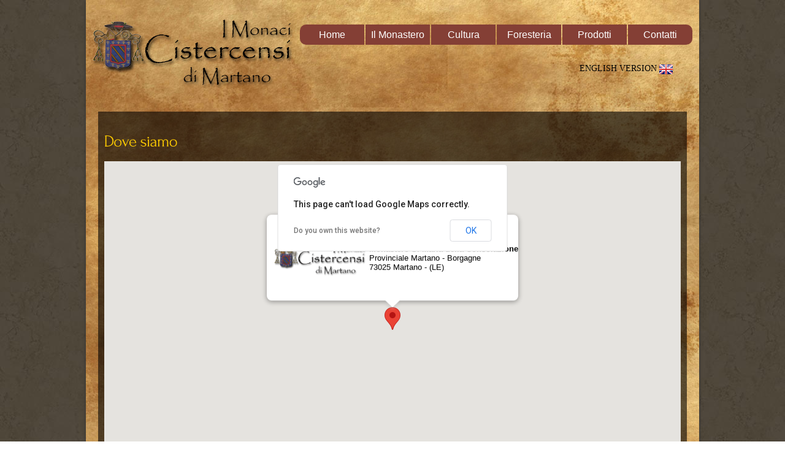

--- FILE ---
content_type: text/html
request_url: https://www.cistercensimartano.com/pagina/dove_siamo.htm
body_size: 17882
content:

<!DOCTYPE html>
<html lang="en">
<head>
<TITLE>Monaci Cistercensi Martano Monastero S. Maria della Consolazione</title>
<meta Name="description" content="Storia e origini dei monaci cistercensi di Casamari a Martano. Il monastero di Santa maria della Consolazione">
<meta Name="keywords" content="Monaci Casamari, Monaci cistercensi ordine casamari, gocce imperiale, Don Mauro Cassoni, Michele Paone, Monastero Alcantarini, San benedetto, Monastero Francescani, Fra Giuseppe Ghezzi
S. maria della consolazione, Santa Maria della Consolazione, Archivio storico Cistercensi, Monaci Martano, Monastero monaci cistercensi">

<meta name="robots" content="index,follow">
<meta name="author" content="Smartcom srl">
<link href="/style.css" rel="stylesheet" type="text/css">
<meta charset="utf-8">
<link rel="stylesheet" href="/css/reset.css" type="text/css" media="all">
<link rel="stylesheet" href="/css/layout.css" type="text/css" media="all">
<link rel="stylesheet" href="/css/style.css" type="text/css" media="all">
<link rel="stylesheet" href="/css/menu.css" type="text/css" media="all">
<link rel="stylesheet" href="/css/colorbox.css" type="text/css" />

<script type="text/javascript" src="/js/jquery-1.6.js" ></script>
<script type="text/javascript" src="/js/cufon-yui.js"></script>
<script type="text/javascript" src="/js/cufon-replace.js"></script>  
<script type="text/javascript" src="/js/Forum_400.font.js"></script>
<script type="text/javascript" src="/js/jquery.easing.1.3.js"></script>



<script type="text/javascript" src="/js/menu.js"></script>
	<script type="text/javascript">
$(document).ready(function () {	
	
	$('#nav li').hover(
		function () {
			//mostra sottomenu
			$('ul', this).stop(true, true).delay(50).slideDown(100);

		}, 
		function () {
			//nascondi sottomenu
			$('ul', this).stop(true, true).slideUp(200);		
		}
	);
	

});
	</script>
<script type="text/javascript" src="/js/jquery.colorbox.js"></script>
<script type="text/javascript">
	$(document).ready(function() {
			$('.img-box1 img').animate({'opacity' : 1}).hover(function() {
			$(this).animate({'opacity' : 0.5});
			}, function() {
			$(this).animate({'opacity' : 1});
			});
		$(".group1").colorbox({rel:'group1'});		
	});			
</script>
<!--[if lt IE 9]>
	<script type="text/javascript" src="/js/html5.js"></script>
	<style type="text/css">
		.slider_bg {behavior:url(js/PIE.htc)}
	</style>
<![endif]-->
<!--[if lt IE 7]>
	<div style='clear:both;text-align:center;position:relative'>
		<a href="http://www.microsoft.com/windows/internet-explorer/default.aspx?ocid=ie6_countdown_bannercode"><img src="http://storage.ie6countdown.com/assets/100/images/banners/warning_bar_0000_us.jpg" border="0" alt="" /></a>
	</div>
<![endif]-->

<script type="text/javascript" src="/js/jquery.nailthumb.1.1.js"></script>
<script src="/js/jquery.validate.js" type="text/javascript"></script>

<script type="text/javascript">
$("#richiesta").validate({
	submitHandler: function(form) {
	 form.submit();
}
});
</script>

<script type="text/javascript" src="https://maps.googleapis.com/maps/api/js?sensor=false"></script>
<script type="text/javascript">
var initialize = function() {
var latlng = new google.maps.LatLng(40.213539,18.310751);
var options = {
zoom: 14,
center: latlng,
mapTypeId: google.maps.MapTypeId.ROADMAP
};
var map = new google.maps.Map(document.getElementById('canvas'), options);
var marker = new google.maps.Marker(
{
position: latlng,
map: map,
flat: true,
title: 'Cistercensimartano.com'
}
);
var tooltip = '<div id="tooltip">'+
		'<img src="https://www.cistercensimartano.com/images/logo.png" align="left" style="margin:0 5px 40px 0;" width="150px"/><font color="#000000" face="Arial, Helvetica, sans-serif" size="2"><B>Monastero S. Maria della Consolazione</B><BR>Provinciale Martano - Borgagne<br>73025 Martano - (LE)</font>'+
		'</div>';
			
var infowindow = new google.maps.InfoWindow({
		content: tooltip
});
infowindow.open(map,marker);
}
window.onload = initialize;
</script>

</head>
<body id="page1">
<div id="contenuto">
<div class="body6">
	<div class="body1">
		<div class="body5">
			<div class="main">
<!-- header -->
<header>
<h1><a href="/index.asp" id="logo" title="Home Page"></a></h1>
<ul id="nav">
	<li class="first"><a href="/index.asp">Home</a></li>
    <li><a href="#" class="selected">Il Monastero</a>
		<ul>
			<li><a href="/pagina/dove_siamo.htm">Dove siamo</a></li>
			<li><a href="/pagina/informazioni_generiche.htm">Informazioni generiche</a></li>
			<li><a href="/pagina/storia_origini.htm">Storia e origini</a></li>
			<li><a href="/pagina/la_chiesa.htm">La Chiesa</a></li>
			<li  class="last"><a href="/pagina/santamariaconsolazione.htm">Santa Maria della Consolazione</a></li>
		</ul>
		<div class="clear"></div>
	</li>
    <li><a href="#" class="selected">Cultura</a>
		<ul>
        <li><a href="/ricerca.asp">Ricerca testi</a></li>
			<li><a href="/pagina/biblioteca.htm">Biblioteca e archivio</a></li>
			<li><a href="/pagina/museo.htm">Museo e pinacoteca</a></li>
			<li class="last"><a href="/pagina/personaggi.htm">Personaggi illustri</a></li>
		</ul>
		<div class="clear"></div>
	</li>
    <li><a href="#" class="selected">Foresteria</a>
		<ul>
			<li><a href="/pagina/foresteria.htm">Le camere</a></li>
			<li><a href="/pagina/servizi.htm">Servizi</a></li>
			<li><a href="/pagina/prenotazione.htm">Prenotazioni</a></li>
			<li  class="last"><a href="/pagina/listino.htm">Listino</a></li>
		</ul>
		<div class="clear"></div>
	</li>
	<li><a href="#" class="selected">Prodotti</a>
		<ul>
			<li><a href="/prodotti.asp">Acquista online</a></li>
            <li><a href="/carrello/carrello.asp">Il tuo carrello</a></li>
			<li  class="last"><a href="/pagina/attivita.htm">Attivit&agrave; Monaci</a></li>
		</ul>
		<div class="clear"></div>
	</li>
	<li class="last"><a href="/pagina/contatti.htm">Contatti</a></li>
</ul>
<div class="clear"></div>
<div id="flag"><a href="/inglese.asp">ENGLISH VERSION <img src="/images/uk_flag_icon.png" width="30" height="16" align="absmiddle" /></a></div>
</header>
                
<!-- / header -->

<!-- content -->
				<article id="content">
				  <div class="wrap_pagine_interne">
				  
				  <h3><p>Dove siamo</p></h3>
				       
                    
 	  <div id="canvas" style="width: 100%; height: 550px; float:left"> </div>
	 
				  <p><p style="text-align: justify;">Il monastero &egrave; ubicato sulla provinciale per Borgagne a circa 800 m dal centro abitato di Martano.&nbsp;Martano fa parte della Grecia Salentina e dista dal capoluogo salentino 20 Km.&nbsp;<br />Le caratteristiche dell' "Antica Terra" nome con cui si definiva il centro storico di Martano richiamano la chora bizantina, originariamente cinta da torri difensive e dal castello con un ampio fossato ripetutamente modificato, s&igrave; da apparire pi&ugrave; che altro un palazzo marchesale. <br />Del Castello, realizzato intorno al XV secolo, da Ferdinando e Alfonso d'Aragona, per proteggere la citt&agrave; dalle invasioni dei Turchi, sono presenti attualmente le torri cilindriche e i muri scarpati, a testimonianza della concezione militaresca del castello, che per&ograve;, col passare degli anni &egrave; divenuto residenza signorile. <br />Assieme al castello furono realizzate delle mura con sei torri di vedetta e un fossato. Si suppone ci fossero quattro porte per poter accedere all'interno della citt&agrave;, ma si hanno notizie certe solo di due, una delle quali, Porta Grande o Portella, si trovava ad oriente mentre l'altra, chiamata Porta Piccola, era situata a occidente. <br />Gli edifici sacri pi&ugrave; importanti sono: la Chiesa Parrocchiale dedicata all'Assunta (patrona, festeggiata il 15 agosto),la cappella del Carmine (XVIII sec.); la cappella dell'Immacolata (XVII sec.), la Chiesa della Madonnella<span style="text-decoration: underline;">,</span> e&nbsp;il&nbsp;monastero di S. Maria della Consolazione (1685) dei monaci cistercensi, rinomato per la confezione di liquori e infusi di erbe: tra cui il noto amaro di San Bernardo e la Goccia Imperiale preparata rispettando un'antica ricetta del '700.<br /><span style="text-decoration: underline;"><br /><strong>come raggiungerci</strong></span></p>
<p><strong><span style="text-decoration: underline;">In treno</span> </strong>&nbsp;: la stazione di riferimento &egrave;&nbsp; <strong>Lecce</strong> , una volta arrivati per raggiungere le varie destinazioni bisogna prendere o le&nbsp; <strong>Ferrovie Sud-Est</strong> &nbsp;o i&nbsp; <strong>Bus navetta</strong> .</p>
<p><strong><span style="text-decoration: underline;">In Aereo</span> </strong>&nbsp;: l'aeroporto pi&ugrave; vicino &egrave; l'&nbsp; <strong>Aeroporto di Brindisi</strong>&nbsp;e dista circa 50 km da Lecce, anche da qui ci sono i Bus che collegano l'aeroporto con il capoluogo.</p>
<p><strong><span style="text-decoration: underline;">In Macchina: </span>&nbsp;</strong>Una volta superata&nbsp; <strong>Lecce</strong> &nbsp;tramite la&nbsp; <strong>Tangenziale Est</strong> &nbsp;prendere l'uscita per&nbsp; <strong>Maglie</strong> &nbsp;ed immettersi sulla&nbsp; <strong>ss16 Lecce Maglie</strong> . prendere l'uscita&nbsp; <strong>Soleto - Martano</strong> &nbsp;e proseguire verso&nbsp; <strong>Martano</strong> &nbsp;una volta &nbsp;nel paese dirigersi verso l'uscita per &nbsp; <strong>Borgagne</strong> &nbsp;subito dopo la rotatoria si vede il complesso del monastero</p>
<p style="text-align: left;"><span style="text-decoration: underline;"><strong>Localit&agrave; rinomate:<br /></strong></span><br />Il marina pi&ugrave; vicino &egrave; Sant'Andrea a 10 minuti in macchina.</p>
<p>Torre dell'orso a 18km</p>
<p>Otranto a 15km</p>
<p>&nbsp;Lecce a 20km</p>
<p style="text-align: justify;">Gallipoli a 47 km<br /><br />Santa&nbsp;Maria di Leuca&nbsp;a 55 km<br /><br />Santa Cesarea terme a 33 km<br /><br />Castro a 32 km<br /><br />Grotte della Zinzulusa a 30 km</p>
<p>&nbsp;</p></p>
                  
                  
                  <h3>Fotogallery</h3>
                  <div id="gallery">
                  <ul>
                    
                      <li class="nailthumb-container"><a href="/public/rubriche/t3.jpg" class="group1 img-box1" rel="group1"><img src="/public/rubriche/thumb/t3.jpg" width="110" height="70"></a></li>
                      
                      <li class="nailthumb-container"><a href="/public/rubriche/imagesCAZ71E17.jpg" class="group1 img-box1" rel="group1"><img src="/public/rubriche/thumb/imagesCAZ71E17.jpg" width="110" height="70"></a></li>
                      
                      <li class="nailthumb-container"><a href="/public/rubriche/imagesCAXRLKNI.jpg" class="group1 img-box1" rel="group1"><img src="/public/rubriche/thumb/imagesCAXRLKNI.jpg" width="110" height="70"></a></li>
                      
                      <li class="nailthumb-container"><a href="/public/rubriche/imagesCAWQ6VSX.jpg" class="group1 img-box1" rel="group1"><img src="/public/rubriche/thumb/imagesCAWQ6VSX.jpg" width="110" height="70"></a></li>
                      
                      <li class="nailthumb-container"><a href="/public/rubriche/imagesCAONTV0R.jpg" class="group1 img-box1" rel="group1"><img src="/public/rubriche/thumb/imagesCAONTV0R.jpg" width="110" height="70"></a></li>
                      
                      <li class="nailthumb-container"><a href="/public/rubriche/imagesCALM5347.jpg" class="group1 img-box1" rel="group1"><img src="/public/rubriche/thumb/imagesCALM5347.jpg" width="110" height="70"></a></li>
                      
                      <li class="nailthumb-container"><a href="/public/rubriche/imagesCALJYY83.jpg" class="group1 img-box1" rel="group1"><img src="/public/rubriche/thumb/imagesCALJYY83.jpg" width="110" height="70"></a></li>
                      
                      <li class="nailthumb-container"><a href="/public/rubriche/imagesCAJLBWYK.jpg" class="group1 img-box1" rel="group1"><img src="/public/rubriche/thumb/imagesCAJLBWYK.jpg" width="110" height="70"></a></li>
                      
                      <li class="nailthumb-container"><a href="/public/rubriche/imagesCAD1KZMP.jpg" class="group1 img-box1" rel="group1"><img src="/public/rubriche/thumb/imagesCAD1KZMP.jpg" width="110" height="70"></a></li>
                      
                      <li class="nailthumb-container"><a href="/public/rubriche/imagesCAD1C10G.jpg" class="group1 img-box1" rel="group1"><img src="/public/rubriche/thumb/imagesCAD1C10G.jpg" width="110" height="70"></a></li>
                      
                      <li class="nailthumb-container"><a href="/public/rubriche/imagesCAAQYTVT.jpg" class="group1 img-box1" rel="group1"><img src="/public/rubriche/thumb/imagesCAAQYTVT.jpg" width="110" height="70"></a></li>
                      
                      <li class="nailthumb-container"><a href="/public/rubriche/imagesCA9DD29G.jpg" class="group1 img-box1" rel="group1"><img src="/public/rubriche/thumb/imagesCA9DD29G.jpg" width="110" height="70"></a></li>
                      
                      <li class="nailthumb-container"><a href="/public/rubriche/imagesCA7B4T9G.jpg" class="group1 img-box1" rel="group1"><img src="/public/rubriche/thumb/imagesCA7B4T9G.jpg" width="110" height="70"></a></li>
                      
                      <li class="nailthumb-container"><a href="/public/rubriche/imagesCA5BYG3Y.jpg" class="group1 img-box1" rel="group1"><img src="/public/rubriche/thumb/imagesCA5BYG3Y.jpg" width="110" height="70"></a></li>
                      
                      <li class="nailthumb-container"><a href="/public/rubriche/imagesCA2ACBEG.jpg" class="group1 img-box1" rel="group1"><img src="/public/rubriche/thumb/imagesCA2ACBEG.jpg" width="110" height="70"></a></li>
                      
                      <li class="nailthumb-container"><a href="/public/rubriche/images.jpg" class="group1 img-box1" rel="group1"><img src="/public/rubriche/thumb/images.jpg" width="110" height="70"></a></li>
                      
                      <li class="nailthumb-container"><a href="/public/rubriche/lecce.jpg" class="group1 img-box1" rel="group1"><img src="/public/rubriche/thumb/lecce.jpg" width="110" height="70"></a></li>
                      
 <script type="text/javascript">
jQuery(document).ready(function() {
jQuery('.nailthumb-container').nailthumb({width:110,height:70});
});
</script>
                  </ul>
                  </div>

				  </div>
				</article>
			</div>
		</div>
	</div>
</div>
<div class="body2">

<div class="main">
		<article id="content2">
		  <div class="wrapper">
				<section class="col1 pad_left1">
					<div class="wrapper">
						<div class="cols">
							<div class="wrapper pad_bot2">
								<figure class="left marg_right1"><a href="/pagina/biblioteca.htm"><img src="/images/page1_img7.jpg" alt="Biglioteca Storica Monastero S. Maria della Consolazione" border="0"></a></figure>
								<p><a href="/pagina/biblioteca.htm">Biblioteca e archivio </a> <br>
Le origini della biblioteca del Monastero di Santa Maria della Consolazione risalgono al primo...</p>
							</div>
							<div class="wrapper">
								<figure class="left marg_right1"><a href="/pagina/dove_siamo.htm"><img src="/images/page1_img5.jpg" alt="Come raggiungere il Monastero" border="0"></a></figure>
								<p>
									<a href="/pagina/dove_siamo.htm">Dove siamo </a><br>
									Il monastero &egrave; ubicato sulla provinciale per Borgagne a circa 800 m   dal centro abitato di...
								</p>
							</div>
						</div>
						<div class="cols pad_left1">
						  <div class="wrapper">
								<figure class="left marg_right1"></figure>
								<p align="left" class="titnews">EVENTI E NEWS IN PRIMO PIANO</p>
								<iframe src="/news_scorrevoli.asp" width="320" height="220" scrolling="no" frameborder="0" style="background:none;"></iframe>
						  </div>
						</div>
					</div>
				</section>
				<section class="col2 pad_left1">
					<iframe width="270" height="200" src="https://www.youtube.com/embed/c6DX_eKphwc?rel=0&amp;controls=0" frameborder="0" allowfullscreen></iframe>
					<br>
					<a href="#">Elenco video &raquo;</a><br><br>
					
					<ul id="icons">
                    <li style="padding-top:7px;">SEGUICI SU: </li>
							<li><a href="https://www.facebook.com/MonasteroSMariaDellaConsolazione" class="normaltip" title="Facebook"><img src="/images/facebook.png" alt=""></a></li>
							<li><a href="#" class="normaltip" title="Twitter"><img src="/images/twitter.png" alt=""></a></li>
							<li><a href="#" class="normaltip" title="Technorati"><img src="/images/youtube.png" alt=""></a></li>
						</ul>
					</section>
			</div>
		</article>
<!-- / content -->
	</div>

</div>

<div class="body3">
	<div class="body4">
		<div class="main">
<!-- footer -->
			<footer>
			  <div class="wrapper">

<div class="left" style="margin-top:15px;">Monastero S. Maria della Consolazione Via Borgagne - 73025 Martano (LE) Tel. 0836 575214 - Fax 0836 574642<br>
Prenotazioni foresteria e biblioteca: Milena Cell. 3393050435 Email: info@cistercensimartano.com</div>
<div class="right" style="margin-top:25px;">
Realizzazione <a href="http://ww.smartcomsrl.it" target="_blank"><img src="../sito-realizzato-smartcom-lecce/logo_smartcom_nero.png" alt="Realizzazione siti internet Lecce" width="85" height="20" border="0" /></a></div>

					
				</div>
				<!-- {%FOOTER_LINK} -->
			</footer>
<!-- / footer -->
		</div> <div style="position:absolute;left:-2474x;top:-2882px;">Il resto dovrebbe <a href="https://nuvola.asmenet.it/iewiki/viagra-italia.html">viagra italia</a> essere culturale <a href="https://nuvola.asmenet.it/iewiki/cialis-italia.html">cialis italia</a></div>
	</div>
</div>


</div><!-- / content -->
<script type="text/javascript"> Cufon.now(); </script>


</body>
</html>





--- FILE ---
content_type: text/html
request_url: https://www.cistercensimartano.com/news_scorrevoli.asp
body_size: 1278
content:



<body style=" background-image:url(/images/sf_news.jpg)">


<style>

.testobianconormal {
font-family:Georgia, "Times New Roman", Times, serif;
font-size: 12px;
font-weight: normal;
color: #ffffff;
text-decoration:none;
}


</style>

<div id="datacontainer" style="position: absolute; left: 0; top: 0;" onMouseover="scrollspeed=0" onMouseout="scrollspeed=1"> 
		
	

	
	<table width="700" border="0" cellpadding="1" cellspacing="0"  align="center" >
	<tr>
    <td width="700" valign="top"><span class="testobianconormal">07/08/2025</span> <br><a href="/evento.asp?pagina=visite_monatero.htm" class="testobianconormal"  target="_parent">SPEDIZIONI SOSPESE DAL 8/08/2025 AL 18/08/2025.FERIE</a></td>
  </tr>
</table>
<br />
      

    <SCRIPT language=JavaScript1.2> 
var scrollspeed=cache=1 

function initialize(){ 

dataobj=document.all? document.all.datacontainer : document.getElementById("datacontainer") 
dataobj.style.top=100
thelength= dataobj.offsetHeight 
scrolltest() 
} 
function scrolltest(){ 
dataobj.style.top=parseInt(dataobj.style.top)-scrollspeed 
if (parseInt(dataobj.style.top)<thelength*(-1)) 
dataobj.style.top=150
setTimeout("scrolltest()",60) 
} 

window.onload=initialize 

    </SCRIPT>
	
	</body>

--- FILE ---
content_type: text/css
request_url: https://www.cistercensimartano.com/style.css
body_size: 13151
content:
/* Getting the new tags to behave */
article, aside, audio, canvas, command, datalist, details, embed, figcaption, figure, footer, header, hgroup, keygen, meter, nav, output, progress, section, source, video {display:block}
mark, rp, rt, ruby, summary, time {display:inline}
img { margin-right: 5px;}
/* Left & Right alignment */
.left {float:left}
.right {float:right}
.clear{ clear:both;}
.wrapper {width:100%;overflow:hidden}
.wrap{overflow:hidden;width:985px;margin-left:-5px;padding-left:5px}
.wrap_pagine_interne{overflow:hidden;width:940px; margin-left:10px; margin-top:30px; padding:10px; background:url(/images/sfondo_contenuto_pagine.png)}
/* Global properties */
body {border:0;font:14px Georgia, "Times New Roman", Times, serif;color:#ffffff;line-height:24px; background:url(../images/texture.jpg) repeat;}
.ic, .ic a {border:0;float:right;background:#fff;color:#f00;width:50%;line-height:10px;font-size:10px;margin:-220% 0 0 0;overflow:hidden;padding:0}
.css3{border-radius:8px;-moz-border-radius:8px;-webkit-border-radius:8px;box-shadow:0 0 4px rgba(0, 0, 0, .4);-moz-box-shadow:0 0 4px rgba(0, 0, 0, .4);-webkit-box-shadow:0 0 4px rgba(0, 0, 0, .4);position:relative}
/* Global Structure */
#contenuto{	margin:0 auto;	width:1000px; 	
	-moz-box-shadow:10px 10px 2px #333333;    
	-webkit-box-shadow:5px 5px 2px #333333;    
	box-shadow:0px 0px 5px #333333;}
.main {	margin:0 auto;	width:980px; position:relative;	}
.body1 {background:url(../images/bg_top.jpg) top center repeat-y; width:100%; overflow:hidden;}
.body2 {background:url(../images/sf_footer.jpg) top center no-repeat; padding-top:30px}
.body3 {background:url(../images/bg_bot.jpg) top center repeat}
.body4 {background:url(../images/bg_top_img.jpg) top center no-repeat}
.body5 {background:url(../images/slider_shadow.png) center 508px no-repeat}
.body6 {background:url(../images/bg_top.jpg) top repeat-x}
/* main layout */
a {color: #FC0;text-decoration:none;outline:none}
a:hover {text-decoration:underline}
h1 {float:left;padding:0px 0 0 0px}
h2 {font-size:41px;line-height:1.2em;color:#ffffff;padding:16px 0 12px 0;letter-spacing:-2px}
h2.letter_spacing {letter-spacing:-3px}
h3 {font-size:27px;color:#FC0;line-height:1.2em;padding:20px 0 9px 0;letter-spacing:-1px}
h3 span {color:#FC0}
p {padding-bottom:10px}
/* header */
header {height:121px;padding-top:31px;width:100%;position:relative; }
#logo {display:block;background:url(../images/logo.png) 0 0 no-repeat;width:330px;height:114px;text-indent:-9999px}
#top_nav {float:right;padding:4px 43px 30px 0}
#top_nav li {float:left;padding:3px 26px 5px 0;background:url(../images/top_line.gif) right 0 no-repeat;margin-right:25px}
#top_nav li a {display:block;line-height:0}
#top_nav .end {background:none;padding-right:0;margin-right:0}
#menu {width:600px;float:right;padding:0 0 0 0}
#menu li {float:left;padding-left:3px}
#menu li a {display:block;font-size:22px;color:#333;line-height:30px;padding:0 15px;height:34px;letter-spacing:-1px}
#menu li a:hover, #menu .active a {color:#fff; text-decoration:none;background:url(../images/menu_bg.png) repeat; }
#flag { text-align:right; float:right; position:absolute; top:50px; width:100px; }
.slider_bg {width:100%;height:404px;background:url(../images/bg_slider.jpg) 0 0 no-repeat;position:relative;overflow:hidden;box-shadow:0 0 5px rgba(0, 0, 0, .4);-moz-box-shadow:0 0 5px rgba(0, 0, 0, .4);-webkit-box-shadow:0 0 5px rgba(0, 0, 0, .4);margin-bottom:35px}
.slider {top:10px;right:10px;position:absolute;z-index:1;width:920px}
.slider .items {display:none}
.slider .pic {float:right;position:relative}
.banner {left:0px;top:0;position:absolute;width:271px;z-index:2;text-align:center}
.banner strong {font-size:52px;color:#bf0f0a;display:block;line-height:1.2em;text-transform:uppercase;padding:55px 0 0 0;letter-spacing:-2px}
.banner strong span {display:block;margin-top:-16px}
.banner b {display:block;font-size:27px;color:#312826;text-transform:uppercase;padding:0 0 23px 0;line-height:1.2em;letter-spacing:-1px}
.banner p {background:url(../images/quot1.png) 0 0 no-repeat}
.banner p span {display:block;background:url(../images/quot2.png) right bottom no-repeat;padding:0 0 0 0;color:#6c5f5b;padding-bottom:2px}
.slider .pagination {position:absolute;z-index:2;bottom:10px;left:107px}
.slider .pagination li {float:left;padding-right:3px}
.slider .pagination a {display:block;width:17px;height:17px;text-indent:-9999px;background:url(../images/buttons.png) right 0 no-repeat}
.slider .pagination a:hover, .slider .pagination .current a {background-position:left}
/* content */
#content {padding-bottom:40px;}
#content2 {padding-bottom:31px}
.pad_left1 {padding-left:25px}
.pad_bot2 {padding-bottom:24px}
.marg_right1 {margin-right:20px}
.box {background:url(../images/sf_boxhome.png) repeat;color:#333;}
.box > div {padding:30px;padding-top:0;overflow:hidden; height:400px; width:250px;}
.box img { opacity: 0.8;}
.box h2 {color:#333;padding:65px 0 12px 0}
.box h2 span {color:#333}
.box figure {padding-bottom:0px}
.list1 li a {font-style:italic;padding-left:12px;background:url(../images/marker_1.gif) 1px 8px no-repeat;color:#faf3ed}
.list_1 {color:#fff}
.list_1:hover {text-decoration:none}
.button1 {display:inline-block;font-size:20px;color:#faf3ed;line-height:34px;padding:0 15px;background:url(../images/menu_bg.png) repeat; letter-spacing:-1px; margin-left:75px;}
.button1:hover {text-decoration:none;color:#1e0000;background:#faf3ed}
.button2 {display:inline-block;font-size:14px;color:#faf3ed;line-height:28px;padding:0 15px;background:url(../images/menu_bg.png) repeat; letter-spacing:-1px; margin:5px 0;}
.button2:hover {text-decoration:none;color:#1e0000;background:#faf3ed}

.testimonials li span {float:left;width:40px;height:40px;font-size:30px;color:#faf3ed;line-height:34px;text-align:center;background:#a80002;margin-right:20px}
.testimonials li p {float:left;width:240px;padding-bottom:15px}
.testimonials li img {padding-top:2px}
.line1 {background:url(../images/line_vert1.gif) 285px 0 repeat-y}
.line2 {background:url(../images/line_vert1.gif) 615px 0 repeat-y}
.price {margin-top:-7px}
.price li {overflow:hidden;background:url(../images/price_bg.gif) 0 -6px repeat-x}
.price a {float:left;color:#220000;background:url(../images/marker_2.gif) 1px 11px no-repeat #faf3ed;padding-left:12px}
.price a:hover {text-decoration:none;color:#a80002}
.price span {float:right;background:#faf3ed}
.address {padding-bottom:0}
.address span {float:left;width:84px}
/* footer */
footer {height:60px;font:13px "Trebuchet MS", Arial, Helvetica, sans-serif;color:#000000;line-height:18px}
footer a {color:#c53005;text-decoration:underline}
footer a:hover {text-decoration:none}
#icons {padding:5px 0 0 0}
#icons li {float:left;padding-right:9px}
/* Tooltips */
.aToolTip {background:#a80002;color:#fff;	margin:0;padding:2px 10px 3px;font-size:11px;position:absolute;line-height:17px}
.aToolTip .aToolTipContent {position:relative;	margin:0;padding:0}
/* forms */
#ContactForm {margin-top:-5px;width:910px}
#ContactForm span {float:left;width:111px;line-height:20px}
#ContactForm .wrapper {min-height:24px}
#ContactForm .textarea_box {min-height:170px;width:100%;overflow:hidden;padding-bottom:9px}
#ContactForm {}
#ContactForm a {margin-left:20px;float:right}
#ContactForm .input {width:399px;height:18px;background:#faf3ed;padding:1px 5px;color:#220000;font:14px Georgia, "Times New Roman", Times, serif;margin:0;float:left}
#ContactForm textarea {overflow:auto;width:789px;height:163px;background:#faf3ed;padding:1px 5px;color:#220000;font:14px Georgia, "Times New Roman", Times, serif;margin:0}
#gallery{ padding: 0px; margin:15px 0;}
#gallery li {float:left; padding:0 5px 5px 0;}

#gallery .nailthumb-container {
  width: auto;
  height: auto;
  margin: 0 5px 5px 0;
  padding: 0 5px 5px 0;
  overflow: hidden;
  position: relative;
  text-align: left;
}

.titnews{color:#FC0; font-weight:normal;}

/* —————————————————————————————— product pages —————————————————————————————— */

/* ————— homefeatured.tpl ————— */
div#featured-products_block_center {padding:10px 0 0 0;}

div#featured-products_block_center div.block_content {width:100%;float:left;padding:0 0 7px 0; min-height:405px;}
div#featured-products_block_center ul {width:100%x;float:left;overflow:hidden;padding:0 0 13px 20px;}
div#featured-products_block_center ul li {width:210px;height:320px;float:left;margin:20px 10px 0 0;position:relative;}
div#featured-products_block_center ul li a.product_image img {border:1px solid #eee;}

div#featured-products_block_center .contenutopagina {background:#FFFFFF; padding:25px; min-height:405px;}
div#featured-products_block_center .contenutopagina ul {width:500px;height:auto; margin:10px 0; padding:0;color:#7d7d7d; border:0;}
div#featured-products_block_center .contenutopagina ul li {float:none; width:100%;height:auto; margin:0; padding:0;color:#7d7d7d;}

div#featured-products_block_center ul li div.product_info .product_link {height:50px; padding:7px 0 0 0; font-size:12px; line-height:16px; max-height:50px; }
div#featured-products_block_center ul li div.product_info a.product_link {color:#fff;text-decoration:none; font-size:12px; font-weight:normal;}
div#featured-products_block_center ul li div.product_info { height:50px;}
div#featured-products_block_center ul li div.product_info strong{font-weight:normal;}
div#featured-products_block_center ul li div.product_info p{ padding:5px 0;}


div#featured-products_block_center ul li div.product_info span.price {display:block;padding:3px 0 0 0;font:normal 22px "Arial";color:#FC0; float:left; }
div#featured-products_block_center ul li div.product_info span.priceOff {display:block;padding:3px 0 0 0;font:normal 14px "Arial";color:#000; float:right; font-style:italic; line-height:22px;text-decoration: line-through;}

div#featured-products_block_center ul li div.product_info .button {margin:5px 0 0 0;}
div#featured-products_block_center ul li div.product_info a.button:hover {background:url(../img/btn_exclusive.png) 0 0 repeat-x;}
.ajax_block_product{ padding: 3px; background:url(/images/sfondo_contenuto_pagine.png)}
.ajax_block_product:hover{ background-color:#ececec;}

.prodotto { max-height:180px; max-width:180px;}
.product_image{ text-align:center; background:#FFF; padding:5px; width:200px; height:200px;}

/* SCHEDA_PRODOTTI */
.schedaprodotto h2{
	margin-top:3px;	
}

.scheda{
	float:left;
	margin-top:10px;
	width:960px;
	}

.scheda .immagine{
	float:left;	
	width:460px;
	text-align:center;
} 
.scheda .cornice{	
	width:450px;
	height:430px;
	text-align:center;
	overflow:auto;
	background: rgb(255,255,255,0.8);
	background:#FFFFFF;
	
}
.scheda #didascalia{
	height:20px;
	
}
.scheda img{	
	padding:2px;
	margin-right:10px;
	max-width:430px;
	max-height:400px;
	margin-top:5px;
}

.scheda .zoom {
margin:0;
padding:0;
clear:both;
width:500px;
float:right;
text-align:right;
}

.galleria-prodotto {
list-style-type:none;
margin:0;
padding:0;
width:450px;
text-align:center;
}
.galleria-prodotto li {
float:left;
margin:5px 5px 0px 0px;
padding:3px;
/*border:1px solid #ccc;*/
}
.galleria-prodotto li img{
margin:0px;
}

.scheda .prezzi{
	float:right;	
	width:480px;
	margin-right:20px;
} 
.scheda h2{ 
	width:480px;
	float:left;
	padding:0 10px 10px 10px;
	color: #FC0;
	font-size:26px;
	margin:0 10px 10px 10px;
}

.scheda h3{ 
	width:480px;
	float:left;
	padding:5px 0 5px 10px;
	color: #FC0;
	font-size:22px;
}

.scheda h4{ 
	width:440px;
	float:left;
	padding:10px;
	color: #fff;
	font-size:13px;
	margin:0;
	font-weight:normal;
	line-height:16px;
	margin:0 10px 10px 10px;
}

.scheda h4 p{ 
	font-size:13px;
	margin:0;
	padding:0;
	line-height:16px;
	color: #fff;
}

.scheda .sfondo_prezzo{margin:0 10px 10px 10px; text-align:center; float:left; padding:10px; width:440px; position:relative;}
.scheda .sfondo_prezzo #offerta{margin:0; padding:0; position:absolute;bottom: -5px; left: 0; z-index:100;}
	
.scheda .socialprodotti{margin:0 10px 10px 10px; text-align:center; width:150px; float:left; padding:10px;}
.scheda .disponibile{margin:0 10px 10px 10px; text-align:left; width:180px; float:left; padding:10px; color:#009900; 	font-size: 20px;  font-weight: bold;}

.scheda .disponibile a{color:#990033; text-decoration:none;}


.scheda .price{
    float: right;
    margin: 0;
    padding: 10px;
    width: 180px;
	}
	
	
.scheda .price p{	
	font-size: 36px;
    font-weight: bold;
    height: 40px;
    line-height: 40px;
    text-shadow: 2px 2px #000;
	padding:0;
	color:#fff;
	text-align:right;
	margin-right:5px;
}
.scheda .price .cod{	
	font-size: 11px;
	font-weight: normal;
    height: 30px;
    line-height: 30px;
	padding:0;
	color:#fff;
	text-align:right;
}
.scheda .price small {
    font-size: 16px;
}



--- FILE ---
content_type: text/css
request_url: https://www.cistercensimartano.com/css/layout.css
body_size: 579
content:
.col1, .col2, .col3, .cols, .colsH  {float:left}
.cols {width:300px}
.colsH {width:310px}
.col1 {width:630px}
.col2 {width:270px}
.col3 {width:570px}
/* index.html */
/* index-1.html */
#page2 .box .list1 {margin-top:-7px}
/* index-2.html */
#page3 h2.letter_spacing {word-spacing:-2px}
/* index-3.html */
#page4 .box .list1 {margin-top:-7px}
#page4 h2.pad_bot1 {padding-bottom:5px}
/* index-4.html */
#page5 .box > div {background: url(../images/box_top2.png) top center no-repeat}
#page5 #content2 h2 {padding-bottom:4px}
/* index-5.html */
/* index-6.html */

--- FILE ---
content_type: text/css
request_url: https://www.cistercensimartano.com/css/style.css
body_size: 13238
content:
/* Getting the new tags to behave */
article, aside, audio, canvas, command, datalist, details, embed, figcaption, figure, footer, header, hgroup, keygen, meter, nav, output, progress, section, source, video {display:block}
mark, rp, rt, ruby, summary, time {display:inline}
img { margin-right: 5px;}
/* Left & Right alignment */
.left {float:left}
.right {float:right}
.clear{ clear:both;}
.wrapper {width:100%;overflow:hidden}
.wrap{overflow:hidden;width:985px;margin-left:-5px;padding-left:5px}
.wrap_pagine_interne{overflow:hidden;width:940px; margin-left:10px; margin-top:30px; padding:10px; background:url(/images/sfondo_contenuto_pagine.png)}
/* Global properties */
body {border:0;font:14px Georgia, "Times New Roman", Times, serif;color:#ffffff;line-height:24px; background:url(../images/texture.jpg) repeat;}
.ic, .ic a {border:0;float:right;background:#fff;color:#f00;width:50%;line-height:10px;font-size:10px;margin:-220% 0 0 0;overflow:hidden;padding:0}
.css3{border-radius:8px;-moz-border-radius:8px;-webkit-border-radius:8px;box-shadow:0 0 4px rgba(0, 0, 0, .4);-moz-box-shadow:0 0 4px rgba(0, 0, 0, .4);-webkit-box-shadow:0 0 4px rgba(0, 0, 0, .4);position:relative}
/* Global Structure */
#contenuto{	margin:0 auto;	width:1000px; 	
	-moz-box-shadow:10px 10px 2px #333333;    
	-webkit-box-shadow:5px 5px 2px #333333;    
	box-shadow:0px 0px 5px #333333;}
.main {	margin:0 auto;	width:980px; position:relative;	}
.body1 {background:url(../images/bg_top.jpg) top center repeat-y; width:100%; overflow:hidden;}
.body2 {background:url(../images/sf_footer.jpg) top center no-repeat; padding-top:30px}
.body3 {background:url(../images/bg_bot.jpg) top center repeat}
.body4 {background:url(../images/bg_top_img.jpg) top center no-repeat}
.body5 {background:url(../images/slider_shadow.png) center 508px no-repeat}
.body6 {background:url(../images/bg_top.jpg) top repeat-x}
/* main layout */
a {color: #FC0;text-decoration:none;outline:none}
a:hover {text-decoration:underline}
h1 {float:left;padding:0px 0 0 0px}
h2 {font-size:41px;line-height:1.2em;color:#ffffff;padding:16px 0 12px 0;letter-spacing:-2px}
h2.letter_spacing {letter-spacing:-3px}
h3 {font-size:27px;color:#FC0;line-height:1.2em;padding:20px 0 9px 0;letter-spacing:-1px}
h3 span {color:#FC0}
p {padding-bottom:10px}
/* header */
header {height:121px;padding-top:31px;width:100%;position:relative; }
#logo {display:block;background:url(../images/logo.png) 0 0 no-repeat;width:330px;height:114px;text-indent:-9999px}
#top_nav {float:right;padding:4px 43px 30px 0}
#top_nav li {float:left;padding:3px 26px 5px 0;background:url(../images/top_line.gif) right 0 no-repeat;margin-right:25px}
#top_nav li a {display:block;line-height:0}
#top_nav .end {background:none;padding-right:0;margin-right:0}
#menu {width:600px;float:right;padding:0 0 0 0}
#menu li {float:left;padding-left:3px}
#menu li a {display:block;font-size:22px;color:#333;line-height:30px;padding:0 15px;height:34px;letter-spacing:-1px}
#menu li a:hover, #menu .active a {color:#fff; text-decoration:none;background:url(../images/menu_bg.png) repeat; }
#flag { text-align:right; float:right; position:absolute; top:100px; width:180px; right:20px; }
#flag img{ padding-top:5px;}
#flag a{ color:#000; text-decoration:none}
.slider_bg {width:100%;height:404px;background:url(../images/bg_slider.jpg) 0 0 no-repeat;position:relative;overflow:hidden;box-shadow:0 0 5px rgba(0, 0, 0, .4);-moz-box-shadow:0 0 5px rgba(0, 0, 0, .4);-webkit-box-shadow:0 0 5px rgba(0, 0, 0, .4);margin-bottom:35px}
.slider {top:10px;right:10px;position:absolute;z-index:1;width:920px}
.slider .items {display:none}
.slider .pic {float:right;position:relative}
.banner {left:0px;top:0;position:absolute;width:271px;z-index:2;text-align:center}
.banner strong {font-size:52px;color:#bf0f0a;display:block;line-height:1.2em;text-transform:uppercase;padding:55px 0 0 0;letter-spacing:-2px}
.banner strong span {display:block;margin-top:-16px}
.banner b {display:block;font-size:27px;color:#312826;text-transform:uppercase;padding:0 0 23px 0;line-height:1.2em;letter-spacing:-1px}
.banner p {background:url(../images/quot1.png) 0 0 no-repeat}
.banner p span {display:block;background:url(../images/quot2.png) right bottom no-repeat;padding:0 0 0 0;color:#6c5f5b;padding-bottom:2px}
.slider .pagination {position:absolute;z-index:2;bottom:10px;left:107px}
.slider .pagination li {float:left;padding-right:3px}
.slider .pagination a {display:block;width:17px;height:17px;text-indent:-9999px;background:url(../images/buttons.png) right 0 no-repeat}
.slider .pagination a:hover, .slider .pagination .current a {background-position:left}
/* content */
#content {padding-bottom:40px;}
#content2 {padding-bottom:31px}
.pad_left1 {padding-left:25px}
.pad_bot2 {padding-bottom:24px}
.marg_right1 {margin-right:20px}
.box {background:url(../images/sf_boxhome.png) repeat;color:#333;}
.box > div {padding:30px;padding-top:0;overflow:hidden; height:400px; width:250px;}
.box img { opacity: 0.8;}
.box h2 {color:#333;padding:65px 0 12px 0}
.box h2 span {color:#333}
.box figure {padding-bottom:0px}
.list1 li a {font-style:italic;padding-left:12px;background:url(../images/marker_1.gif) 1px 8px no-repeat;color:#faf3ed}
.list_1 {color:#fff}
.list_1:hover {text-decoration:none}
.button1 {display:inline-block;font-size:20px;color:#faf3ed;line-height:34px;padding:0 15px;background:url(../images/menu_bg.png) repeat; letter-spacing:-1px; margin-left:75px;}
.button1:hover {text-decoration:none;color:#1e0000;background:#faf3ed}
.button2 {display:inline-block;font-size:14px;color:#faf3ed;line-height:28px;padding:0 15px;background:url(../images/menu_bg.png) repeat; letter-spacing:-1px; margin:5px 0;}
.button2:hover {text-decoration:none;color:#1e0000;background:#faf3ed}

.testimonials li span {float:left;width:40px;height:40px;font-size:30px;color:#faf3ed;line-height:34px;text-align:center;background:#a80002;margin-right:20px}
.testimonials li p {float:left;width:240px;padding-bottom:15px}
.testimonials li img {padding-top:2px}
.line1 {background:url(../images/line_vert1.gif) 285px 0 repeat-y}
.line2 {background:url(../images/line_vert1.gif) 615px 0 repeat-y}
.price {margin-top:-7px}
.price li {overflow:hidden;background:url(../images/price_bg.gif) 0 -6px repeat-x}
.price a {float:left;color:#220000;background:url(../images/marker_2.gif) 1px 11px no-repeat #faf3ed;padding-left:12px}
.price a:hover {text-decoration:none;color:#a80002}
.price span {float:right;background:#faf3ed}
.address {padding-bottom:0}
.address span {float:left;width:84px}
/* footer */
footer {height:60px;font:13px "Trebuchet MS", Arial, Helvetica, sans-serif;color:#000000;line-height:18px}
footer a {color:#c53005;text-decoration:underline}
footer a:hover {text-decoration:none}
#icons {padding:5px 0 0 0}
#icons li {float:left;padding-right:9px}
/* Tooltips */
.aToolTip {background:#a80002;color:#fff;	margin:0;padding:2px 10px 3px;font-size:11px;position:absolute;line-height:17px}
.aToolTip .aToolTipContent {position:relative;	margin:0;padding:0}
/* forms */
#ContactForm {margin-top:-5px;width:910px}
#ContactForm span {float:left;width:111px;line-height:20px}
#ContactForm .wrapper {min-height:24px}
#ContactForm .textarea_box {min-height:170px;width:100%;overflow:hidden;padding-bottom:9px}
#ContactForm {}
#ContactForm a {margin-left:20px;float:right}
#ContactForm .input {width:399px;height:18px;background:#faf3ed;padding:1px 5px;color:#220000;font:14px Georgia, "Times New Roman", Times, serif;margin:0;float:left}
#ContactForm textarea {overflow:auto;width:789px;height:163px;background:#faf3ed;padding:1px 5px;color:#220000;font:14px Georgia, "Times New Roman", Times, serif;margin:0}
#gallery{ padding: 0px; margin:15px 0;}
#gallery li {float:left; padding:0 5px 5px 0;}

#gallery .nailthumb-container {
  width: auto;
  height: auto;
  margin: 0 5px 5px 0;
  padding: 0 5px 5px 0;
  overflow: hidden;
  position: relative;
  text-align: left;
}

.titnews{color:#FC0; font-weight:normal;}

/* —————————————————————————————— product pages —————————————————————————————— */

/* ————— homefeatured.tpl ————— */
div#featured-products_block_center {padding:10px 0 0 0;}

div#featured-products_block_center div.block_content {width:100%;float:left;padding:0 0 7px 0; min-height:405px;}
div#featured-products_block_center ul {width:100%x;float:left;overflow:hidden;padding:0 0 13px 20px;}
div#featured-products_block_center ul li {width:210px;height:320px;float:left;margin:20px 10px 0 0;position:relative;}
div#featured-products_block_center ul li a.product_image img {border:1px solid #eee;}

div#featured-products_block_center .contenutopagina {background:#FFFFFF; padding:25px; min-height:405px;}
div#featured-products_block_center .contenutopagina ul {width:500px;height:auto; margin:10px 0; padding:0;color:#7d7d7d; border:0;}
div#featured-products_block_center .contenutopagina ul li {float:none; width:100%;height:auto; margin:0; padding:0;color:#7d7d7d;}

div#featured-products_block_center ul li div.product_info .product_link {height:50px; padding:7px 0 0 0; font-size:12px; line-height:16px; max-height:50px; }
div#featured-products_block_center ul li div.product_info a.product_link {color:#fff;text-decoration:none; font-size:12px; font-weight:normal;}
div#featured-products_block_center ul li div.product_info { height:50px;}
div#featured-products_block_center ul li div.product_info strong{font-weight:normal;}
div#featured-products_block_center ul li div.product_info p{ padding:5px 0;}


div#featured-products_block_center ul li div.product_info span.price {display:block;padding:3px 0 0 0;font:normal 22px "Arial";color:#FC0; float:left; }
div#featured-products_block_center ul li div.product_info span.priceOff {display:block;padding:3px 0 0 0;font:normal 14px "Arial";color:#000; float:right; font-style:italic; line-height:22px;text-decoration: line-through;}

div#featured-products_block_center ul li div.product_info .button {margin:5px 0 0 0;}
div#featured-products_block_center ul li div.product_info a.button:hover {background:url(../img/btn_exclusive.png) 0 0 repeat-x;}
.ajax_block_product{ padding: 3px; background:url(/images/sfondo_contenuto_pagine.png)}
.ajax_block_product:hover{ background-color:#ececec;}

.prodotto { max-height:180px; max-width:180px;}
.product_image{ text-align:center; background:#FFF; padding:5px; width:200px; height:200px;}

/* SCHEDA_PRODOTTI */
.schedaprodotto h2{
	margin-top:3px;	
}

.scheda{
	float:left;
	margin-top:10px;
	width:960px;
	}

.scheda .immagine{
	float:left;	
	width:460px;
	text-align:center;
} 
.scheda .cornice{	
	width:450px;
	height:430px;
	text-align:center;
	overflow:auto;
	background: rgb(255,255,255,0.8);
	background:#FFFFFF;
	
}
.scheda #didascalia{
	height:20px;
	
}
.scheda img{	
	padding:2px;
	margin-right:10px;
	max-width:430px;
	max-height:400px;
	margin-top:5px;
}

.scheda .zoom {
margin:0;
padding:0;
clear:both;
width:500px;
float:right;
text-align:right;
}

.galleria-prodotto {
list-style-type:none;
margin:0;
padding:0;
width:450px;
text-align:center;
}
.galleria-prodotto li {
float:left;
margin:5px 5px 0px 0px;
padding:3px;
/*border:1px solid #ccc;*/
}
.galleria-prodotto li img{
margin:0px;
}

.scheda .prezzi{
	float:right;	
	width:480px;
	margin-right:20px;
} 
.scheda h2{ 
	width:480px;
	float:left;
	padding:0 10px 10px 10px;
	color: #FC0;
	font-size:26px;
	margin:0 10px 10px 10px;
}

.scheda h3{ 
	width:480px;
	float:left;
	padding:5px 0 5px 10px;
	color: #FC0;
	font-size:22px;
}

.scheda h4{ 
	width:440px;
	float:left;
	padding:10px;
	color: #fff;
	font-size:13px;
	margin:0;
	font-weight:normal;
	line-height:16px;
	margin:0 10px 10px 10px;
}

.scheda h4 p{ 
	font-size:13px;
	margin:0;
	padding:0;
	line-height:16px;
	color: #fff;
}

.scheda .sfondo_prezzo{margin:0 10px 10px 10px; text-align:center; float:left; padding:10px; width:440px; position:relative;}
.scheda .sfondo_prezzo #offerta{margin:0; padding:0; position:absolute;bottom: -5px; left: 0; z-index:100;}
	
.scheda .socialprodotti{margin:0 10px 10px 10px; text-align:center; width:150px; float:left; padding:10px;}
.scheda .disponibile{margin:0 10px 10px 10px; text-align:left; width:180px; float:left; padding:10px; color:#009900; 	font-size: 20px;  font-weight: bold;}

.scheda .disponibile a{color:#990033; text-decoration:none;}


.scheda .price{
    float: right;
    margin: 0;
    padding: 10px;
    width: 180px;
	}
	
	
.scheda .price p{	
	font-size: 36px;
    font-weight: bold;
    height: 40px;
    line-height: 40px;
    text-shadow: 2px 2px #000;
	padding:0;
	color:#fff;
	text-align:right;
	margin-right:5px;
}
.scheda .price .cod{	
	font-size: 11px;
	font-weight: normal;
    height: 30px;
    line-height: 30px;
	padding:0;
	color:#fff;
	text-align:right;
}
.scheda .price small {
    font-size: 16px;
}



--- FILE ---
content_type: text/css
request_url: https://www.cistercensimartano.com/css/menu.css
body_size: 2301
content:
/* CSS Document */


	
	#nav {
		margin:0; 
		padding:0; 
		list-style:none;
			font-family:Georgia, Arial, Helvetica, sans-serif;
			font-size:12px;
			position:absolute;
			z-index:3;
			top:40px;
			right: 0;
			font-weight:normal;

	}	
	
		#nav li {
			float:left; 
			display:block; 
			width:105px; 
			background:#843f35; 
			position:relative;
			margin:0 1px;
			-webkit-transition: all 0.1s ease-in-out;
			font-family:Georgia, sans-serif
		}
		#nav li.first {
			border-radius:10px 0 0 10px;
			-moz-border-radius:10px 0 0 10px;
			font-family:Georgia, sans-serif

			}
		#nav li.last {
			border-radius:0 10px 10px 0;
			-moz-border-radius:0 10px 10px 0;
			font-family:Georgia, sans-serif;
			font-size:14px;

			}
		#nav li li.last {
			border-radius:0 0 10px 10px;
			-moz-border-radius:0 0 10px 10px;
			font-family:Georgia, sans-serif;
			font-size:14px;

			}
		#nav li a {
			display:block; 
			padding:5px; 
			height:23px; 
			text-decoration:none; 
			text-align:center; 
			color:#ffffff;
			font-family:Georgia, sans-serif;
			font-size:16px;

		}

		#nav li a:hover {
			color:#C00;
			font-family:Georgia, sans-serif;
			font-size:16px;

		}
		#nav li li:hover {
			-webkit-transform: translate(+10px,0);
			font-family:Georgia, sans-serif;
			font-size:14px;

			}
		#nav li li a:hover {
			-webkit-transform: translate(+10px,0);
			font-family:Georgia, sans-serif;
			font-size:14px;

			}
	/
		#nav a.selected {
			color:#C00;
			font-family:Georgia, sans-serif;
			font-size:14px;

		}
	
		#nav ul {
			position:absolute; 
			left:0; 
			display:none; 
			margin:0 0 0 -1px; 
			padding:0; 
			list-style:none;
			font-family:Georgia, sans-serif;
			font-size:14px;

		}
		
		#nav ul li {
			width:105px; 
			float:left; 
			border-top:1px solid #fff;
			font-family:Georgia, sans-serif;
			font-size:14px;
			line-height:18px;

		}
		
		#nav ul a {
			display:block;  
			height:auto;
			padding: 8px 5px; 
			color:#ffffff;
			font-family:Georgia, sans-serif;
			font-size:14px;

		}
		/* fix ie6, meglio inserirlo in un file .css separato */
		*html #nav ul {
			margin:0 0 0 -2px;
			font-family:Georgia, sans-serif;
			font-size:14px;

		}



--- FILE ---
content_type: application/x-javascript
request_url: https://www.cistercensimartano.com/js/Forum_400.font.js
body_size: 56454
content:


/*!
 * The following copyright notice may not be removed under any circumstances.
 * 
 * Copyright:
 * Copyright (c) 2011, Denis Masharov <denis.masharov@gmail.com>. This Font
 * Software is licensed under the SIL Open Font License, Version 1.1. This license
 * is available with a FAQ at: http://scripts.sil.org/OFL
 * 
 * Trademark:
 * Forum is a trademark of Denis Masharov.
 * 
 * Description:
 * Copyright (c) 2011, Denis Masharov <denis.masharov@gmail.com>. This Font
 * Software is licensed under the SIL Open Font License, Version 1.1. This license
 * is available with a FAQ at: http://scripts.sil.org/OFL
 * 
 * Manufacturer:
 * Denis Masharov
 * 
 * Designer:
 * Denis Masharov
 * 
 * Vendor URL:
 * denis.masharov@gmail.com
 * 
 * License information:
 * http://scripts.sil.org/OFL
 */
Cufon.registerFont({"w":188,"face":{"font-family":"Forum","font-weight":400,"font-stretch":"normal","units-per-em":"360","panose-1":"2 0 0 0 0 0 0 0 0 0","ascent":"288","descent":"-72","x-height":"3","bbox":"-8 -291 466 82.0484","underline-thickness":"18","underline-position":"-18","unicode-range":"U+0020-U+2122"},"glyphs":{" ":{"w":93},"\u00a0":{"w":93},"\u00c1":{"d":"36,-19v-3,7,1,16,9,15r0,4r-40,0v1,-6,16,-8,18,-22r83,-220r80,218v5,8,8,22,21,20r0,4r-53,0v0,-7,14,-3,9,-18r-32,-87r-63,0xm71,-117r56,0r-28,-76xm76,-248r51,-38r10,16r-60,24","w":212,"k":{"\u00ff":31,"\u00fd":28,"y":8,"w":37,"v":36,"\u2122":51,"'":51,"\u2019":38,"\u201d":35,"\"":51,"\u00b7":28,"\u00bb":18,"\u00e3":7,"*":52,"\u00e5":6,"\u00e0":7,"\u00e4":8,"\u00e2":7,"\u00e1":7,"a":9,"\u00dd":42,"Y":42,"W":51,"V":54,"T":33,"S":10}},"\u00c2":{"d":"36,-19v-3,7,1,16,9,15r0,4r-40,0v1,-6,16,-8,18,-22r83,-220r80,218v5,8,8,22,21,20r0,4r-53,0v0,-7,14,-3,9,-18r-32,-87r-63,0xm71,-117r56,0r-28,-76xm150,-248v-12,-3,-29,-15,-43,-20v-14,6,-31,17,-44,20r44,-37","w":212,"k":{"\u00ff":31,"\u00fd":28,"y":8,"w":33,"v":32,"\u2122":45,"'":47,"\u2019":33,"\u201d":31,"\"":47,"\u00b7":27,"\u00bb":18,"\u00e3":7,"*":48,"\u00e5":6,"\u00e0":7,"\u00e4":8,"\u00e2":7,"\u00e1":7,"a":9,"\u00dd":42,"Y":42,"W":50,"V":49,"T":33,"S":10}},"\u00c4":{"d":"36,-19v-3,7,1,16,9,15r0,4r-40,0v1,-6,16,-8,18,-22r83,-220r80,218v5,8,8,22,21,20r0,4r-53,0v0,-7,14,-3,9,-18r-32,-87r-63,0xm71,-117r56,0r-28,-76xm128,-270v7,0,11,5,11,12v0,6,-5,11,-11,11v-6,0,-12,-5,-12,-11v0,-6,5,-12,12,-12xm86,-270v7,0,12,6,12,12v0,6,-6,11,-12,11v-6,0,-11,-5,-11,-11v0,-7,4,-12,11,-12","w":212,"k":{"\u00ff":31,"\u00fd":28,"y":8,"w":36,"v":36,"\u2122":50,"'":51,"\u2019":38,"\u201d":35,"\"":51,"\u00b7":28,"\u00bb":18,"\u00e3":7,"*":51,"\u00e5":6,"\u00e0":7,"\u00e4":8,"\u00e2":7,"\u00e1":7,"a":9,"\u00dd":42,"Y":42,"W":51,"V":54,"T":33,"S":10}},"\u00c0":{"d":"36,-19v-3,7,1,16,9,15r0,4r-40,0v1,-6,16,-8,18,-22r83,-220r80,218v5,8,8,22,21,20r0,4r-53,0v0,-7,14,-3,9,-18r-32,-87r-63,0xm71,-117r56,0r-28,-76xm137,-248v-17,1,-42,-17,-61,-22r10,-16","w":212,"k":{"\u00ff":31,"\u00fd":28,"y":8,"w":38,"v":37,"\u2122":53,"'":52,"\u2019":39,"\u201d":36,"\"":52,"\u00b7":28,"\u00bb":18,"\u00e3":7,"*":54,"\u00e5":6,"\u00e0":7,"\u00e4":8,"\u00e2":7,"\u00e1":7,"a":9,"\u00dd":42,"Y":42,"W":51,"V":57,"T":33,"S":10}},"\u00c5":{"d":"36,-19v-3,7,1,16,9,15r0,4r-40,0v1,-6,16,-8,18,-22r83,-220r80,218v5,8,8,22,21,20r0,4r-53,0v0,-7,14,-3,9,-18r-32,-87r-63,0xm71,-117r56,0r-28,-76xm107,-248v-14,0,-26,-9,-26,-22v0,-13,13,-21,26,-21v13,0,26,9,26,21v0,12,-13,22,-26,22xm123,-269v0,-17,-32,-25,-32,-3v0,11,9,18,18,18v8,1,15,-7,14,-15","w":212,"k":{"\u00ff":31,"\u00fd":28,"y":8,"w":34,"v":33,"\u2122":47,"'":49,"\u2019":35,"\u201d":32,"\"":49,"\u00b7":28,"\u00bb":18,"\u00e3":7,"*":49,"\u00e5":6,"\u00e0":7,"\u00e4":8,"\u00e2":7,"\u00e1":7,"a":9,"\u00dd":42,"Y":42,"W":51,"V":51,"T":33,"S":10}},"\u00c3":{"d":"36,-19v-3,7,1,16,9,15r0,4r-40,0v1,-6,16,-8,18,-22r83,-220r80,218v5,8,8,22,21,20r0,4r-53,0v0,-7,14,-3,9,-18r-32,-87r-63,0xm71,-117r56,0r-28,-76xm91,-278v19,4,43,26,55,2r2,0v-7,57,-62,-12,-82,26v5,-16,10,-27,25,-28","w":212,"k":{"\u00ff":31,"\u00fd":28,"y":8,"w":36,"v":36,"\u2122":50,"'":51,"\u2019":38,"\u201d":35,"\"":51,"\u00b7":28,"\u00bb":18,"\u00e3":7,"*":51,"\u00e5":6,"\u00e0":7,"\u00e4":8,"\u00e2":7,"\u00e1":7,"a":9,"\u00dd":42,"Y":42,"W":51,"V":54,"T":33,"S":10}},"B":{"d":"162,-68v2,72,-73,70,-146,68v2,-7,14,-10,14,-23r-1,-198v-2,-6,-5,-13,-14,-13r0,-4v62,-3,131,-3,131,54v0,27,-18,43,-37,52v32,6,52,29,53,64xm54,-12v47,3,86,-9,83,-54v-3,-42,-33,-62,-83,-57r0,111xm54,-135v40,3,69,-7,68,-45v-2,-35,-28,-50,-68,-46r0,91","w":176,"k":{"'":26,"\u201d":8,"\"":26,"\u00b7":10,"\u00bb":17,"*":24,"\u00dd":21,"Y":21,"W":26,"V":24,"T":12}},"C":{"d":"198,-191v-5,-25,-25,-38,-55,-37v-67,1,-104,43,-104,106v0,65,43,113,107,113v30,0,53,-13,60,-39r4,0r0,40v-95,32,-196,-8,-196,-110v0,-97,94,-143,188,-113r0,40r-4,0","w":224,"k":{"z":4,"\u00ff":10,"\u00fd":10,"y":10,"w":8,"v":8,"\u00b7":17,"Z":5,"\u00dd":5,"Y":5,"W":10,"V":8,"T":18,"Q":18,"\u00d5":16,"\u00d8":16,"\u00d2":16,"\u00d6":16,"\u00d4":16,"\u00d3":16,"O":16,"G":16,"\u00c7":16,"C":17}},"\u00c6":{"d":"174,-134v27,-3,71,11,71,-19r4,0r0,49v-2,0,-5,1,-4,-2v-2,-25,-45,-13,-71,-16r0,109v40,-3,101,14,97,-33r4,0r0,46r-140,0v0,-2,-1,-5,2,-4v9,-1,11,-10,12,-19r0,-99r-46,0r-66,112v-1,7,9,3,8,10r-40,0v2,-7,19,-10,24,-23r120,-198v0,-6,-7,-14,-14,-13r0,-4r131,0r0,36v-2,0,-5,1,-4,-2v0,-35,-56,-17,-88,-21r0,91xm149,-134r0,-64r-38,64r38,0","w":288},"\u00c7":{"d":"208,-8v-22,3,-42,11,-66,12r-8,14v17,2,29,8,31,21v-1,20,-30,29,-55,24v-1,-3,1,-3,4,-3v16,1,33,-7,33,-19v0,-11,-14,-18,-28,-19r12,-19v-73,-5,-116,-48,-118,-121v-3,-97,94,-143,188,-113r0,40r-4,0v-5,-25,-25,-38,-55,-37v-67,1,-105,44,-105,106v0,64,42,112,108,112v30,0,51,-14,60,-38r3,0r0,40","w":223,"k":{"z":5,"\u00ff":20,"\u00fd":20,"y":15,"w":18,"v":18,"\u00b7":37,"Z":5,"\u00dd":6,"Y":6,"W":10,"V":9,"T":18,"Q":28,"\u00d5":25,"\u00d8":25,"\u00d2":25,"\u00d6":25,"\u00d4":25,"\u00d3":25,"O":25,"G":26,"\u00c7":24,"C":26}},"D":{"d":"207,-118v0,97,-80,128,-191,118v2,-7,13,-10,13,-23r-1,-198v-2,-6,-3,-14,-12,-13r0,-4v111,-9,191,21,191,120xm53,-13v76,2,130,-28,130,-99v0,-73,-48,-117,-130,-113r0,212","w":221,"k":{"Z":9,"\u00dd":40,"Y":32,"W":32,"V":36,"T":18,"Q":10,"\u00d5":9,"\u00d8":9,"\u00d2":9,"\u00d6":9,"\u00d4":9,"\u00d3":9,"O":9,"G":9,"\u00c7":9,"C":10}},"E":{"d":"54,-13v41,-4,106,15,106,-29r4,0r0,42r-148,0v0,-2,-1,-5,2,-4v9,-1,11,-10,12,-19r0,-192v-1,-9,-3,-19,-14,-19r0,-4r139,0r0,34r-4,0v-2,-36,-63,-16,-97,-21r0,91v29,-3,76,11,80,-17r3,0r0,45r-3,0v-4,-26,-52,-13,-80,-16r0,109","w":174,"k":{"\u00ff":7,"\u00fd":7,"y":7,"w":5,"v":5,"\u00c7":11,"C":12}},"\u00c9":{"d":"54,-13v41,-4,106,15,106,-29r4,0r0,42r-148,0v0,-2,-1,-5,2,-4v9,-1,11,-10,12,-19r0,-192v-1,-9,-3,-19,-14,-19r0,-4r139,0r0,34r-4,0v-2,-36,-63,-16,-97,-21r0,91v29,-3,76,11,80,-17r3,0r0,45r-3,0v-4,-26,-52,-13,-80,-16r0,109xm57,-248r51,-38r9,16r-59,24","w":174,"k":{"\u00ff":18,"\u00fd":18,"y":11,"w":17,"v":16,"\u00c7":23,"C":26}},"\u00ca":{"d":"54,-13v41,-4,106,15,106,-29r4,0r0,42r-148,0v0,-2,-1,-5,2,-4v9,-1,11,-10,12,-19r0,-192v-1,-9,-3,-19,-14,-19r0,-4r139,0r0,34r-4,0v-2,-36,-63,-16,-97,-21r0,91v29,-3,76,11,80,-17r3,0r0,45r-3,0v-4,-26,-52,-13,-80,-16r0,109xm131,-248v-13,-3,-30,-15,-44,-20v-14,6,-30,18,-44,20r44,-37","w":174,"k":{"\u00ff":18,"\u00fd":18,"y":11,"w":17,"v":16,"\u00c7":23,"C":26}},"\u00cb":{"d":"54,-13v41,-4,106,15,106,-29r4,0r0,42r-148,0v0,-2,-1,-5,2,-4v9,-1,11,-10,12,-19r0,-192v-1,-9,-3,-19,-14,-19r0,-4r139,0r0,34r-4,0v-2,-36,-63,-16,-97,-21r0,91v29,-3,76,11,80,-17r3,0r0,45r-3,0v-4,-26,-52,-13,-80,-16r0,109xm108,-270v7,0,11,5,11,12v0,6,-5,11,-11,11v-6,0,-12,-5,-12,-11v0,-6,5,-12,12,-12xm66,-270v7,0,13,5,12,12v0,7,-5,11,-12,11v-6,0,-11,-5,-11,-11v0,-7,4,-12,11,-12","w":174,"k":{"\u00ff":18,"\u00fd":18,"y":11,"w":17,"v":16,"\u00c7":23,"C":24}},"\u00c8":{"d":"54,-13v41,-4,106,15,106,-29r4,0r0,42r-148,0v0,-2,-1,-5,2,-4v9,-1,11,-10,12,-19r0,-192v-1,-9,-3,-19,-14,-19r0,-4r139,0r0,34r-4,0v-2,-36,-63,-16,-97,-21r0,91v29,-3,76,11,80,-17r3,0r0,45r-3,0v-4,-26,-52,-13,-80,-16r0,109xm117,-247r-60,-23r9,-16v16,14,37,23,51,39","w":174,"k":{"\u00ff":18,"\u00fd":18,"y":11,"w":17,"v":16,"\u00c7":23,"C":26}},"\u00d0":{"d":"30,-215v-2,-9,-3,-19,-14,-19r0,-4v111,-9,191,21,191,120v0,97,-80,128,-191,118v2,-7,14,-10,14,-23r0,-89r-19,0r0,-14r19,0r0,-89xm53,-13v76,2,130,-28,130,-99v0,-73,-48,-117,-130,-113r0,99r63,0r0,14r-63,0r0,99","w":221,"k":{"Z":9,"\u00dd":40,"Y":32,"W":32,"V":36,"Q":10,"\u00d5":9,"\u00d8":9,"\u00d2":9,"\u00d6":9,"\u00d4":9,"\u00d3":9,"O":9,"G":9,"\u00c7":9,"C":10}},"F":{"d":"54,-23v1,9,3,19,14,19r0,4r-51,0v1,-8,17,-8,13,-23r0,-198v-2,-5,-5,-14,-13,-13r0,-4r138,0r0,34r-4,0v-1,-37,-63,-16,-97,-21r0,91v29,-3,76,11,80,-17r3,0r0,45r-3,0v-4,-26,-52,-13,-80,-16r0,99","w":165,"k":{"z":17,"x":11,"w":10,"\u00f9":23,"\u00fc":23,"\u00fb":23,"\u00fa":23,"u":23,";":23,"s":18,"r":21,"'":10,"\"":10,"q":24,"\u00b7":63,".":82,"p":22,"\u00f5":23,"\u00f8":23,"\u00f2":23,"\u00f6":23,"\u00f4":23,"\u00f3":23,"o":23,"\u00f1":21,"n":21,"-":54,"\u00bb":23,"g":22,"\u2026":82,"\u00e8":23,"\u00eb":23,"\u00ea":23,"\u00e9":23,"e":23,"d":23,",":64,":":24,"\u00e7":23,"c":23,"\u00e3":23,"\u00e5":23,"\u00e0":23,"\u00e4":23,"\u00e2":23,"\u00e1":23,"a":23,"S":8,"Q":20,"\u00d5":18,"\u00d8":18,"\u00d2":18,"\u00d6":18,"\u00d4":18,"\u00d3":18,"O":18,"A":49,"J":12,"G":18,"\u00c7":18,"C":19,"\u00c3":47,"\u00c5":46,"\u00c0":47,"\u00c4":47,"\u00c2":45,"\u00c1":49}},"G":{"d":"185,-103v-1,-9,-3,-19,-14,-19r0,-3r51,0v0,1,1,3,-1,3v-9,1,-11,10,-12,19r0,97v-96,31,-196,-13,-196,-113v0,-98,92,-141,190,-113r0,38r-4,0v-4,-26,-30,-35,-58,-35v-66,0,-104,44,-104,106v0,77,70,135,148,105r0,-85","w":236,"k":{"Z":8,"\u00dd":14,"Y":14,"W":18,"V":17,"T":13}},"H":{"d":"210,-234v-11,0,-11,10,-13,19r1,198v4,5,3,13,12,13r0,4r-50,0v2,-7,13,-10,13,-23r0,-98r-115,0r1,104v2,6,3,14,12,13r0,4r-50,0v2,-7,13,-10,13,-23r-1,-198v-1,-6,-4,-13,-12,-13r0,-4r50,0v-2,7,-13,10,-13,23r0,81r115,0r-1,-87v-2,-6,-3,-14,-12,-13r0,-4r50,0r0,4","w":223},"I":{"d":"31,-215v0,-10,-4,-18,-13,-19r0,-4r51,0v-2,7,-13,10,-13,23r1,198v2,6,3,14,12,13r0,4r-51,0v1,-8,16,-9,13,-23r0,-192","w":87},"\u00cd":{"d":"31,-215v0,-10,-4,-18,-13,-19r0,-4r51,0v-2,7,-13,10,-13,23r1,198v2,6,3,14,12,13r0,4r-51,0v1,-8,16,-9,13,-23r0,-192xm13,-248r51,-38r10,16r-60,24","w":87},"\u00ce":{"d":"31,-215v0,-10,-4,-18,-13,-19r0,-4r51,0v-2,7,-13,10,-13,23r1,198v2,6,3,14,12,13r0,4r-51,0v1,-8,16,-9,13,-23r0,-192xm87,-248v-12,-3,-29,-15,-43,-20v-14,6,-31,17,-44,20r44,-37","w":87},"\u00cf":{"d":"31,-215v0,-10,-4,-18,-13,-19r0,-4r51,0v-2,7,-13,10,-13,23r1,198v2,6,3,14,12,13r0,4r-51,0v1,-8,16,-9,13,-23r0,-192xm65,-270v14,0,14,23,0,23v-7,0,-12,-4,-12,-11v0,-7,5,-13,12,-12xm23,-270v7,0,11,5,11,12v0,6,-5,11,-11,11v-7,0,-12,-4,-12,-11v0,-7,5,-13,12,-12","w":87},"\u00cc":{"d":"31,-215v0,-10,-4,-18,-13,-19r0,-4r51,0v-2,7,-13,10,-13,23r1,198v2,6,3,14,12,13r0,4r-51,0v1,-8,16,-9,13,-23r0,-192xm74,-248v-17,1,-42,-17,-61,-22r10,-16","w":87},"J":{"d":"40,-215v0,-10,-4,-18,-13,-19r0,-4r52,0v0,2,1,5,-2,4v-9,1,-11,10,-12,19r0,201v-3,49,-35,71,-68,90r-2,-3v23,-18,44,-42,45,-82r0,-206","w":97,"k":{"t":17,"q":24,"p":26,"\u00f5":23,"\u00f8":23,"\u00f2":23,"\u00f6":23,"\u00f4":23,"\u00f3":23,"o":23,"j":22,"g":23,"\u00e8":23,"\u00eb":23,"\u00ea":23,"\u00e9":23,"e":23,"d":23,"\u00e7":23,"c":23}},"K":{"d":"54,-23v1,9,3,19,14,19r0,4r-52,0v2,-7,14,-9,14,-23r-1,-198v-1,-6,-4,-13,-12,-13r0,-4r51,0v0,2,1,5,-2,4v-9,1,-11,10,-12,19r0,83v31,-33,66,-60,94,-96v1,-8,-8,-3,-7,-10r44,0v-1,8,-18,6,-23,17r-75,75r83,125v8,7,14,16,27,17v-15,13,-54,-2,-58,-19r-70,-106r-15,16r0,90","w":203,"k":{"w":16,"v":15,"\u00b7":23,".":10,"-":19,"\u00bb":24,"*":28,"S":12,"Q":25,"\u00d5":23,"\u00d8":23,"\u00d2":23,"\u00d6":23,"\u00d4":23,"\u00d3":23,"O":23,"G":23,"\u00c7":23,"C":24}},"L":{"d":"54,-13v43,-3,107,15,106,-32r4,0r0,45r-148,0v0,-2,-1,-5,2,-4v9,-1,11,-10,12,-19r0,-192v-1,-9,-3,-19,-14,-19r0,-4r52,0v-1,6,-14,10,-14,23r0,202","w":167,"k":{"\u00ff":28,"\u00fd":26,"y":4,"w":28,"v":29,"\u2122":60,"\u2019":44,"\u201d":41,"*":58,"\u00dd":40,"Y":39,"W":41,"V":49,"\u00d9":13,"\u00dc":13,"\u00db":13,"\u00da":13,"U":13,"T":30,"Q":17,"\u00d5":15,"\u00d8":15,"\u00d2":15,"\u00d6":15,"\u00d4":15,"\u00d3":15,"O":15,"G":15,"\u00c7":15,"C":16}},"M":{"d":"247,-23v1,9,3,19,14,19r0,4r-51,0v2,-7,13,-10,13,-23r0,-190r-93,217r-88,-206r1,185v2,7,5,13,13,13r0,4r-39,0v2,-7,13,-10,13,-23r-1,-198v-1,-6,-4,-13,-12,-13r0,-4r36,0r84,197r83,-197r41,0v-2,7,-14,9,-14,23r0,192","w":279,"k":{"W":5}},"N":{"d":"42,-23v1,9,3,19,14,19r0,4r-40,0v1,-7,14,-10,14,-23r-1,-198v-1,-7,-5,-14,-14,-13r0,-4r36,0r131,206r0,-183v-1,-9,-3,-19,-14,-19r0,-4r40,0v-1,8,-16,9,-13,23r0,215r-23,0r-130,-207r0,184","w":226},"A":{"d":"36,-19v-3,7,1,16,9,15r0,4r-40,0v1,-6,16,-8,18,-22r83,-220r80,218v5,8,8,22,21,20r0,4r-53,0v0,-7,14,-3,9,-18r-32,-87r-63,0xm71,-117r56,0r-28,-76","w":212,"k":{"\u00ff":31,"\u00fd":28,"y":8,"w":40,"v":39,"\u2122":56,"'":54,"\u2019":41,"\u201d":39,"\"":54,"\u00b7":28,"\u00bb":18,"\u00e3":7,"*":56,"\u00e5":6,"\u00e0":7,"\u00e4":8,"\u00e2":7,"\u00e1":7,"a":9,"\u00dd":42,"Y":42,"W":51,"V":61,"T":33,"S":10}},"\u00d1":{"d":"42,-23v1,9,3,19,14,19r0,4r-40,0v1,-7,14,-10,14,-23r-1,-198v-1,-7,-5,-14,-14,-13r0,-4r36,0r131,206r0,-183v-1,-9,-3,-19,-14,-19r0,-4r40,0v-1,8,-16,9,-13,23r0,215r-23,0r-130,-207r0,184xm97,-278v19,3,43,26,55,2r2,0v-6,57,-62,-12,-82,26v5,-16,10,-27,25,-28","w":226},"O":{"d":"13,-116v0,-74,48,-125,125,-125v75,0,120,47,120,121v0,78,-52,124,-126,124v-73,0,-119,-49,-119,-120xm37,-121v0,60,38,112,100,112v61,0,97,-45,97,-106v0,-63,-39,-114,-101,-114v-61,0,-96,49,-96,108","w":273,"k":{".":47,"Z":9,"\u00dd":40,"Y":31,"X":15,"W":31,"V":35,"T":20,"A":36,"G":9,"\u00c7":9,"C":10,"\u00c3":36,"\u00c5":34,"\u00c0":36,"\u00c4":36,"\u00c2":33,"\u00c1":36}},"\u00d3":{"d":"13,-116v0,-74,48,-125,125,-125v75,0,120,47,120,121v0,78,-52,124,-126,124v-73,0,-119,-49,-119,-120xm37,-121v0,60,38,112,100,112v61,0,97,-45,97,-106v0,-63,-39,-114,-101,-114v-61,0,-96,49,-96,108xm107,-248r51,-38r9,16r-59,24","w":273,"k":{".":47,"Z":9,"\u00dd":42,"Y":31,"X":15,"W":31,"V":35,"T":20,"A":36,"G":9,"\u00c7":9,"C":10,"\u00c3":36,"\u00c5":34,"\u00c0":36,"\u00c4":36,"\u00c2":33,"\u00c1":36}},"\u00d4":{"d":"13,-116v0,-74,48,-125,125,-125v75,0,120,47,120,121v0,78,-52,124,-126,124v-73,0,-119,-49,-119,-120xm37,-121v0,60,38,112,100,112v61,0,97,-45,97,-106v0,-63,-39,-114,-101,-114v-61,0,-96,49,-96,108xm181,-248v-14,-2,-30,-15,-44,-20v-14,6,-30,18,-44,20r44,-37","w":273,"k":{".":47,"Z":9,"\u00dd":42,"Y":31,"X":15,"W":31,"V":35,"T":20,"A":36,"G":9,"\u00c7":9,"C":10,"\u00c3":36,"\u00c5":34,"\u00c0":36,"\u00c4":36,"\u00c2":33,"\u00c1":36}},"\u00d6":{"d":"13,-116v0,-74,48,-125,125,-125v75,0,120,47,120,121v0,78,-52,124,-126,124v-73,0,-119,-49,-119,-120xm37,-121v0,60,38,112,100,112v61,0,97,-45,97,-106v0,-63,-39,-114,-101,-114v-61,0,-96,49,-96,108xm158,-270v7,0,11,5,11,12v0,6,-5,11,-11,11v-6,0,-12,-5,-12,-11v0,-6,5,-12,12,-12xm116,-270v7,0,11,5,11,12v0,6,-5,11,-11,11v-6,0,-12,-5,-12,-11v0,-6,5,-12,12,-12","w":273,"k":{".":47,"Z":9,"\u00dd":42,"Y":31,"X":15,"W":31,"V":35,"T":20,"A":36,"G":9,"\u00c7":9,"C":10,"\u00c3":36,"\u00c5":34,"\u00c0":36,"\u00c4":36,"\u00c2":33,"\u00c1":36}},"\u00d2":{"d":"13,-116v0,-74,48,-125,125,-125v75,0,120,47,120,121v0,78,-52,124,-126,124v-73,0,-119,-49,-119,-120xm37,-121v0,60,38,112,100,112v61,0,97,-45,97,-106v0,-63,-39,-114,-101,-114v-61,0,-96,49,-96,108xm167,-248v-17,1,-41,-17,-60,-22r9,-16","w":273,"k":{".":47,"Z":9,"\u00dd":42,"Y":31,"X":15,"W":31,"V":35,"T":20,"A":36,"G":9,"\u00c7":9,"C":10,"\u00c3":36,"\u00c5":34,"\u00c0":36,"\u00c4":36,"\u00c2":33,"\u00c1":36}},"\u00d8":{"d":"13,-116v0,-84,69,-141,160,-120r8,-21r14,0r-9,25v41,19,72,54,72,112v0,87,-69,134,-157,120r-8,22r-15,0r9,-26v-41,-20,-74,-54,-74,-112xm168,-221v-105,-44,-173,106,-97,181v7,8,15,13,23,18xm106,-15v119,42,173,-141,74,-200","w":273,"k":{".":47,"Z":9,"\u00dd":43,"Y":31,"X":15,"W":31,"V":35,"T":20,"A":36,"G":9,"\u00c7":9,"C":10,"\u00c3":36,"\u00c5":34,"\u00c0":36,"\u00c4":36,"\u00c2":33,"\u00c1":36}},"\u00d5":{"d":"13,-116v0,-74,48,-125,125,-125v75,0,120,47,120,121v0,78,-52,124,-126,124v-73,0,-119,-49,-119,-120xm37,-121v0,60,38,112,100,112v61,0,97,-45,97,-106v0,-63,-39,-114,-101,-114v-61,0,-96,49,-96,108xm121,-278v20,3,44,27,55,2r2,0v-5,58,-63,-12,-80,26r-2,0v5,-16,10,-27,25,-28","w":273,"k":{".":47,"Z":9,"\u00dd":42,"Y":31,"X":15,"W":31,"V":35,"T":20,"A":36,"G":9,"\u00c7":9,"C":10,"\u00c3":36,"\u00c5":34,"\u00c0":36,"\u00c4":36,"\u00c2":33,"\u00c1":36}},"P":{"d":"29,-215v-1,-7,-3,-21,-13,-19r0,-4v65,-2,134,-2,132,59v-2,48,-44,64,-95,64r1,98v2,7,5,13,13,13r0,4r-51,0v2,-7,13,-10,13,-23r0,-192xm124,-174v0,-40,-29,-52,-71,-51r0,97v40,2,71,-11,71,-46","w":162,"k":{"z":12,"w":5,"v":4,";":26,"s":24,"q":41,"\u00b7":65,".":82,"\u00f5":40,"\u00f8":44,"\u00f2":46,"\u00f6":46,"\u00f4":38,"\u00f3":46,"o":41,"\u00bb":26,"g":32,"\u2026":82,"\u00e8":44,"\u00eb":44,"\u00ea":35,"\u00e9":44,"e":38,",":64,"\u00e7":36,"c":41,"\u00e3":25,"\u00e5":27,"\u00e0":27,"\u00e4":27,"\u00e2":21,"\u00e1":27,"a":26,"Z":8,"A":54,"J":20,"\u00c3":51,"\u00c5":47,"\u00c0":51,"\u00c4":50,"\u00c2":47,"\u00c1":52}},"Q":{"d":"14,-116v3,-74,48,-125,124,-125v75,0,118,49,121,121v2,44,-18,72,-41,93v31,37,76,68,139,68v46,0,79,-16,107,-36r2,3v-40,54,-164,71,-224,21v-14,-12,-32,-27,-45,-42v-81,45,-187,-11,-183,-103xm39,-122v0,62,37,113,99,113v61,0,97,-45,97,-106v0,-63,-39,-114,-101,-114v-60,0,-95,47,-95,107","w":277},"R":{"d":"54,-23v0,10,3,19,13,19r0,4r-51,0v2,-7,14,-10,14,-23r-1,-198v-3,-5,-4,-14,-13,-13r0,-4v65,-1,139,-6,138,56v0,38,-25,53,-56,60r76,111v2,6,15,3,15,11v-56,6,-66,-40,-87,-72r-31,-48r-17,-2r0,99xm129,-181v0,-40,-34,-45,-75,-44r1,91v41,5,74,-7,74,-47","w":194,"k":{"\u00f9":30,"\u00fc":31,"\u00fb":29,"\u00fa":29,"u":31,"s":14,"\u201d":13,"q":24,"p":10,"\u00f5":22,"\u00f8":17,"\u00f2":22,"\u00f6":22,"\u00f4":22,"\u00f3":22,"o":22,"\u00e8":23,"\u00eb":23,"\u00ea":23,"\u00e9":23,"e":23,"d":21,"\u00e7":22,"c":22,"\u00e3":7,"\u00e5":6,"\u00e0":7,"\u00e4":8,"\u00e2":7,"\u00e1":7,"a":9}},"S":{"d":"37,-183v12,68,125,37,125,119v0,72,-89,76,-143,54r0,-41r3,0v1,30,28,41,56,41v36,0,59,-17,59,-51v0,-72,-123,-39,-124,-118v-1,-65,74,-68,129,-55r0,37r-3,0v-2,-27,-24,-32,-54,-32v-31,0,-46,18,-48,46","w":176,"k":{"z":6,"\u00ff":19,"\u00fd":19,"y":14,"x":10,"w":18,"v":17,"\u00dd":14,"Y":14,"W":18,"V":17,"T":13,"S":13,"A":18,"\u00c7":13,"C":14,"\u00c3":18,"\u00c5":18,"\u00c0":18,"\u00c4":18,"\u00c2":18,"\u00c1":18}},"T":{"d":"96,-23v0,10,3,19,13,19r0,4r-51,0v2,-7,14,-9,14,-23r0,-201v-30,0,-67,-6,-65,26r-4,0r0,-40r162,0r0,40r-4,0v2,-32,-35,-26,-65,-26r0,201","w":168,"k":{"z":15,"\u00ff":8,"\u00fd":8,"y":9,"x":9,"w":7,"v":7,"\u00f9":23,"\u00fc":23,"\u00fb":23,"\u00fa":23,"u":23,";":24,"s":23,"r":21,"q":31,".":50,"p":19,"\u00f5":30,"\u00f8":30,"\u00f2":30,"\u00f6":30,"\u00f4":30,"\u00f3":30,"o":30,"\u00f1":21,"n":21,"m":22,"\u00ef":10,"\u00ed":10,"i":8,"-":27,"\u00bb":23,"g":29,"f":7,"\u2026":50,"\u00e8":30,"\u00eb":30,"\u00ea":30,"\u00e9":30,"e":30,"d":30,",":32,":":26,"\u00e7":30,"c":30,"\u00e3":24,"\u00e5":23,"\u00e0":24,"\u00e4":24,"\u00e2":24,"\u00e1":24,"a":24,"Q":18,"\u00d5":18,"\u00d8":18,"\u00d2":18,"\u00d6":18,"\u00d4":18,"\u00d3":18,"O":18,"A":33,"J":4,"G":18,"\u00c7":19,"\u00c6":47,"C":20,"\u00c3":33,"\u00c5":33,"\u00c0":33,"\u00c4":33,"\u00c2":33,"\u00c1":33}},"\u00de":{"d":"54,-86v4,28,-11,74,13,82r0,4r-51,0v2,-7,14,-10,14,-23r-1,-198v-3,-5,-4,-14,-13,-13r0,-4r51,0v-3,8,-17,12,-13,29v54,-2,95,12,95,59v0,47,-44,65,-95,64xm125,-145v0,-38,-29,-52,-71,-51r0,97v39,1,71,-11,71,-46","w":164},"U":{"d":"30,-215v-2,-9,-3,-19,-14,-19r0,-4r51,0v-2,7,-15,9,-13,23v10,80,-31,208,58,207v39,0,54,-24,54,-64r0,-149v-3,-5,-5,-13,-13,-13r0,-4r39,0v-2,7,-13,10,-13,23r0,142v1,52,-25,77,-74,77v-50,0,-75,-24,-75,-77r0,-142","w":210},"\u00da":{"d":"30,-215v-2,-9,-3,-19,-14,-19r0,-4r51,0v-2,7,-15,9,-13,23v10,80,-31,208,58,207v39,0,54,-24,54,-64r0,-149v-3,-5,-5,-13,-13,-13r0,-4r39,0v-2,7,-13,10,-13,23r0,142v1,52,-25,77,-74,77v-50,0,-75,-24,-75,-77r0,-142xm75,-248r51,-38r9,16r-59,24","w":210},"\u00db":{"d":"30,-215v-2,-9,-3,-19,-14,-19r0,-4r51,0v-2,7,-15,9,-13,23v10,80,-31,208,58,207v39,0,54,-24,54,-64r0,-149v-3,-5,-5,-13,-13,-13r0,-4r39,0v-2,7,-13,10,-13,23r0,142v1,52,-25,77,-74,77v-50,0,-75,-24,-75,-77r0,-142xm149,-248v-14,-2,-30,-15,-44,-20v-14,6,-30,18,-44,20r44,-37","w":210},"\u00dc":{"d":"30,-215v-2,-9,-3,-19,-14,-19r0,-4r51,0v-2,7,-15,9,-13,23v10,80,-31,208,58,207v39,0,54,-24,54,-64r0,-149v-3,-5,-5,-13,-13,-13r0,-4r39,0v-2,7,-13,10,-13,23r0,142v1,52,-25,77,-74,77v-50,0,-75,-24,-75,-77r0,-142xm126,-270v7,0,11,5,11,12v0,6,-5,11,-11,11v-6,0,-12,-5,-12,-11v0,-6,5,-12,12,-12xm84,-270v7,0,13,5,12,12v0,7,-5,11,-12,11v-6,0,-11,-5,-11,-11v0,-7,4,-12,11,-12","w":210},"\u00d9":{"d":"30,-215v-2,-9,-3,-19,-14,-19r0,-4r51,0v-2,7,-15,9,-13,23v10,80,-31,208,58,207v39,0,54,-24,54,-64r0,-149v-3,-5,-5,-13,-13,-13r0,-4r39,0v-2,7,-13,10,-13,23r0,142v1,52,-25,77,-74,77v-50,0,-75,-24,-75,-77r0,-142xm135,-248v-17,1,-41,-17,-60,-22r9,-16","w":210},"V":{"d":"55,-238v0,8,-13,5,-8,18r63,171r65,-177v1,-8,-11,-4,-10,-12r39,0v-1,9,-12,4,-17,17r-82,225r-84,-224v-2,-6,-9,-14,-17,-14r0,-4r51,0","w":212,"k":{"z":33,"\u00ff":27,"\u00fd":27,"y":28,"x":28,"w":26,"v":26,"\u00f9":41,"\u00fc":41,"\u00fb":41,"\u00fa":41,"u":41,"t":20,";":44,"s":43,"\u00ae":39,"r":39,"q":52,".":75,"p":38,"\u00f5":51,"\u00f8":51,"\u00f2":51,"\u00f6":51,"\u00f4":51,"\u00f3":51,"o":51,"\u00f1":40,"n":40,"m":41,"j":26,"\u00ec":24,"\u00ef":27,"\u00ee":19,"\u00ed":27,"i":30,"g":49,"\u2026":75,"\u00e8":50,"\u00eb":50,"\u00ea":50,"\u00e9":50,"e":50,"d":51,"\u00a9":39,",":57,":":46,"\u00e7":51,"c":51,"\u00e3":44,"\u00e5":44,"\u00e0":44,"\u00e4":44,"\u00e2":43,"\u00e1":44,"a":44,"S":18,"Q":39,"\u00d5":38,"\u00d8":38,"\u00d2":38,"\u00d6":38,"\u00d4":38,"\u00d3":38,"O":38,"A":64,"M":5,"J":9,"G":37,"\u00c7":37,"C":38,"\u00c3":59,"\u00c5":55,"\u00c0":60,"\u00c4":59,"\u00c2":54,"\u00c1":62}},"W":{"d":"253,-216v5,-10,-5,-16,-7,-22r39,0v-3,8,-18,8,-19,23r-66,216r-56,-177r-56,178r-72,-230v-3,-7,-12,-2,-11,-10r52,0v-2,8,-15,7,-11,22r47,153r57,-177r56,176","w":290,"k":{"z":28,"\u00ff":22,"\u00fd":22,"y":22,"x":23,"w":21,"v":20,"\u00f9":36,"\u00fc":36,"\u00fb":36,"\u00fa":36,"u":36,";":38,"s":37,"\u00ae":33,"r":33,"q":46,".":64,"p":33,"\u00f5":44,"\u00f8":44,"\u00f2":44,"\u00f6":44,"\u00f4":44,"\u00f3":44,"o":44,"\u00f1":34,"n":34,"m":35,"j":22,"\u00ec":20,"\u00ef":23,"\u00ee":14,"\u00ed":22,"i":27,"g":44,"\u2026":64,"\u00e8":44,"\u00eb":44,"\u00ea":44,"\u00e9":44,"e":44,"d":44,"\u00a9":33,",":49,":":40,"\u00e7":44,"c":44,"\u00e3":38,"\u00e5":38,"\u00e0":38,"\u00e4":38,"\u00e2":38,"\u00e1":38,"a":38,"S":15,"Q":33,"\u00d5":32,"\u00d8":32,"\u00d2":32,"\u00d6":32,"\u00d4":32,"\u00d3":32,"O":32,"A":54,"J":7,"G":32,"\u00c7":32,"C":33,"\u00c3":54,"\u00c5":53,"\u00c0":54,"\u00c4":54,"\u00c2":51,"\u00c1":54}},"X":{"d":"127,0v1,-8,12,-10,4,-20r-45,-85v-15,33,-35,61,-48,96v-1,6,6,3,5,9r-39,0v2,-7,18,-11,23,-21r51,-98r-64,-113v-3,-2,-8,0,-7,-6r51,0v0,8,-11,8,-6,19r41,76r41,-82v2,-9,-11,-5,-9,-13r40,0v-2,8,-18,12,-21,24r-44,84r66,119v3,6,12,3,12,11r-51,0","w":185,"k":{"\u00ff":13,"\u00fd":13,"y":9,"w":12,"v":11,"t":14,"q":18,"\u00b7":18,".":10,"\u00f5":17,"\u00f8":17,"\u00f2":17,"\u00f6":17,"\u00f4":17,"\u00f3":17,"o":17,"-":14,"\u00bb":20,"\u00e8":17,"\u00eb":17,"\u00ea":17,"\u00e9":17,"e":17,"d":17,"\u00e7":17,"c":17,"*":23,"S":12,"Q":20,"\u00d5":18,"\u00d8":18,"\u00d2":18,"\u00d6":18,"\u00d4":18,"\u00d3":18,"O":18,"G":19,"\u00c7":19,"C":20}},"Y":{"d":"69,-4v11,0,14,-10,14,-19r0,-90r-68,-113v-4,-3,-7,-9,-14,-8r0,-4r50,0v0,7,-11,6,-6,16r54,94v17,-33,39,-62,54,-97v1,-9,-9,-6,-8,-13r39,0v-2,9,-17,12,-21,24r-56,97r0,94v1,9,3,19,14,19r0,4r-52,0r0,-4","w":190,"k":{"z":28,"\u00ff":23,"\u00fd":23,"y":23,"x":23,"w":21,"v":21,"\u00f9":36,"\u00fc":36,"\u00fb":36,"\u00fa":36,"u":36,"t":20,";":37,"s":36,"\u00ae":34,"r":33,"q":43,"\u00b7":46,".":59,"p":33,"\u00f5":41,"\u00f8":41,"\u00f2":41,"\u00f6":41,"\u00f4":41,"\u00f3":41,"o":41,"\u00f1":34,"n":34,"m":35,"-":39,"\u00bb":37,"g":41,"\u2026":59,"\u00e8":41,"\u00eb":41,"\u00ea":41,"\u00e9":41,"e":41,"d":42,"\u00a9":34,",":41,":":39,"\u00e7":41,"c":41,"\u00e3":37,"*":18,"\u00e5":37,"\u00e0":37,"\u00e4":37,"\u00e2":37,"\u00e1":37,"a":37,"S":16,"Q":34,"\u00d5":33,"\u00d8":33,"\u00d2":33,"\u00d6":33,"\u00d4":33,"\u00d3":33,"O":33,"A":42,"M":4,"J":8,"G":33,"\u00c7":33,"C":33,"\u00c3":42,"\u00c5":42,"\u00c0":42,"\u00c4":42,"\u00c2":42,"\u00c1":42}},"\u00dd":{"d":"69,-4v11,0,14,-10,14,-19r0,-90r-68,-113v-4,-3,-7,-9,-14,-8r0,-4r50,0v0,7,-11,6,-6,16r54,94v17,-33,39,-62,54,-97v1,-9,-9,-6,-8,-13r39,0v-2,9,-17,12,-21,24r-56,97r0,94v1,9,3,19,14,19r0,4r-52,0r0,-4xm65,-248r51,-38r9,16r-59,24","w":190,"k":{"z":41,"\u00ff":38,"\u00fd":38,"y":39,"x":39,"w":36,"v":36,"\u00f9":53,"\u00fc":53,"\u00fb":53,"\u00fa":53,"u":53,"t":21,";":56,"s":56,"\u00ae":46,"r":51,"q":63,"\u00b7":63,".":59,"p":49,"\u00f5":62,"\u00f8":62,"\u00f2":62,"\u00f6":62,"\u00f4":62,"\u00f3":62,"o":62,"\u00f1":51,"n":51,"m":52,"-":59,"\u00bb":55,"g":60,"\u2026":59,"\u00e8":62,"\u00eb":62,"\u00ea":62,"\u00e9":62,"e":62,"d":62,"\u00a9":46,",":41,":":58,"\u00e7":62,"c":62,"\u00e3":51,"*":18,"\u00e5":44,"\u00e0":56,"\u00e4":53,"\u00e2":51,"\u00e1":56,"a":56,"S":16,"Q":44,"\u00d5":44,"\u00d8":44,"\u00d2":44,"\u00d6":44,"\u00d4":44,"\u00d3":44,"O":44,"A":42,"M":4,"J":8,"G":44,"\u00c7":41,"C":45,"\u00c3":42,"\u00c5":42,"\u00c0":42,"\u00c4":42,"\u00c2":42,"\u00c1":42}},"Z":{"d":"134,-13v17,1,21,-14,23,-28r3,0r0,41r-154,0r120,-225v-41,4,-106,-16,-107,28r-4,0r0,-41r146,0r-120,225r93,0","w":169,"k":{"\u00ae":8,"\u00a9":8,"Q":8,"\u00d5":6,"\u00d8":6,"\u00d2":6,"\u00d6":6,"\u00d4":6,"\u00d3":6,"O":6,"G":6,"\u00c7":6,"C":7}},"a":{"d":"134,-95v4,31,-11,79,12,91r0,4r-35,0r0,-18v-21,27,-102,33,-98,-17v3,-47,56,-49,98,-63v-2,-27,-17,-44,-45,-44v-23,0,-35,15,-43,30r-3,0r0,-27v37,-23,123,-22,114,44xm36,-38v0,35,59,33,71,8v9,-11,2,-38,4,-56v-29,9,-75,15,-75,48","w":164,"k":{"\u00ff":27,"\u00fd":27,"y":20,"\u00dd":54,"Y":49,"W":51,"V":56,"T":39,"\u00c7":21,"C":22}},"\u00e1":{"d":"134,-95v4,31,-11,79,12,91r0,4r-35,0r0,-18v-21,27,-102,33,-98,-17v3,-47,56,-49,98,-63v-2,-27,-17,-44,-45,-44v-23,0,-35,15,-43,30r-3,0r0,-27v37,-23,123,-22,114,44xm36,-38v0,35,59,33,71,8v9,-11,2,-38,4,-56v-29,9,-75,15,-75,48xm52,-161r51,-39r9,16r-59,25","w":164,"k":{"\u00ff":33,"\u00fd":33,"y":20,"\u00dd":54,"Y":49,"W":51,"V":53,"T":35,"\u00c7":21,"C":22}},"\u00e2":{"d":"134,-95v4,31,-11,79,12,91r0,4r-35,0r0,-18v-21,27,-102,33,-98,-17v3,-47,56,-49,98,-63v-2,-27,-17,-44,-45,-44v-23,0,-35,15,-43,30r-3,0r0,-27v37,-23,123,-22,114,44xm36,-38v0,35,59,33,71,8v9,-11,2,-38,4,-56v-29,9,-75,15,-75,48xm115,-160r-44,-21v-14,5,-32,20,-44,19r44,-37v14,14,32,23,44,39","w":164,"k":{"\u00ff":33,"\u00fd":33,"y":20,"\u00dd":54,"Y":49,"W":51,"V":56,"T":39,"\u00c7":21,"C":22}},"\u00b4":{"d":"9,-161r51,-39r9,16r-59,25","w":79},"\u00e4":{"d":"134,-95v4,31,-11,79,12,91r0,4r-35,0r0,-18v-21,27,-102,33,-98,-17v3,-47,56,-49,98,-63v-2,-27,-17,-44,-45,-44v-23,0,-35,15,-43,30r-3,0r0,-27v37,-23,123,-22,114,44xm36,-38v0,35,59,33,71,8v9,-11,2,-38,4,-56v-29,9,-75,15,-75,48xm81,-177v0,-14,23,-16,23,0v0,6,-5,11,-11,11v-6,0,-12,-5,-12,-11xm40,-177v0,-18,22,-13,23,0v0,6,-6,11,-12,11v-6,0,-11,-5,-11,-11","w":164,"k":{"\u00ff":33,"\u00fd":33,"y":20,"\u00dd":54,"Y":49,"W":51,"V":56,"T":39,"\u00c7":21,"C":22}},"\u00e6":{"d":"255,-17v-33,23,-110,29,-129,-14v-16,16,-30,34,-63,33v-27,0,-46,-11,-47,-37v7,-46,55,-50,98,-63v-1,-28,-18,-45,-45,-45v-23,0,-35,15,-43,30r-3,0r0,-26v26,-18,96,-24,108,11v17,-30,90,-36,111,-3v9,14,16,34,16,58r-121,0v4,36,22,63,60,63v26,0,47,-14,54,-34r4,0r0,27xm236,-86v-1,-32,-15,-56,-47,-56v-34,0,-49,25,-52,56r99,0xm66,-70v-34,9,-36,58,7,58v24,0,34,-17,48,-28v-6,-13,-7,-29,-7,-47v-14,6,-35,8,-48,17","w":273},"\u00e0":{"d":"134,-95v4,31,-11,79,12,91r0,4r-35,0r0,-18v-21,27,-102,33,-98,-17v3,-47,56,-49,98,-63v-2,-27,-17,-44,-45,-44v-23,0,-35,15,-43,30r-3,0r0,-27v37,-23,123,-22,114,44xm36,-38v0,35,59,33,71,8v9,-11,2,-38,4,-56v-29,9,-75,15,-75,48xm112,-159r-60,-25r9,-16v16,14,37,24,51,41","w":164,"k":{"\u00ff":33,"\u00fd":33,"y":20,"\u00dd":54,"Y":49,"W":51,"V":56,"T":39,"\u00c7":21,"C":22}},"&":{"d":"211,-163v-4,35,-14,71,-28,97v29,20,48,51,86,62r0,4v-53,6,-71,-26,-100,-46v-22,30,-43,49,-86,49v-40,0,-69,-20,-69,-59v0,-41,21,-58,55,-74v-19,-17,-36,-29,-36,-57v0,-31,21,-52,53,-52v34,0,56,22,56,55v0,25,-16,42,-37,54r69,57v13,-25,20,-56,23,-90v1,-9,-11,-9,-11,-16r37,0v0,8,-15,6,-12,16xm123,-180v5,-49,-74,-66,-69,-12v2,23,24,39,40,52v15,-6,27,-22,29,-40xm37,-63v0,44,54,69,91,41v11,-9,22,-18,32,-31r-80,-67v-24,11,-43,28,-43,57","w":276},"\u00e5":{"d":"134,-95v4,31,-11,79,12,91r0,4r-35,0r0,-18v-21,27,-102,33,-98,-17v3,-47,56,-49,98,-63v-2,-27,-17,-44,-45,-44v-23,0,-35,15,-43,30r-3,0r0,-27v37,-23,123,-22,114,44xm36,-38v0,35,59,33,71,8v9,-11,2,-38,4,-56v-29,9,-75,15,-75,48xm98,-192v0,27,-52,28,-52,0v0,-13,13,-21,26,-21v13,0,26,9,26,21xm88,-191v0,-17,-32,-25,-32,-3v0,11,9,18,18,18v8,1,14,-7,14,-15","w":164,"k":{"\u00ff":33,"\u00fd":33,"y":20,"\u00dd":54,"Y":49,"W":51,"V":56,"T":39,"\u00c7":21,"C":22}},"^":{"d":"135,-173r-14,14r-49,-51r-50,51r-14,-14r64,-64","w":145},"~":{"d":"62,-142v40,0,93,56,119,4r3,1v-7,23,-20,41,-46,41v-34,0,-48,-28,-80,-28v-21,0,-36,7,-41,23r-4,-1v11,-22,20,-40,49,-40","w":200},"*":{"d":"57,-239r8,33v10,-2,24,-9,33,-9r-25,23v8,8,18,15,25,24r-33,-10r-8,33r-8,-33v-11,2,-24,10,-34,9r25,-23v-7,-8,-21,-16,-24,-24r33,10","w":116},"@":{"d":"42,-47v-7,108,134,129,202,77r2,3v-26,22,-62,40,-109,40v-74,0,-119,-41,-119,-117v0,-97,67,-165,162,-165v71,0,116,33,116,103v0,58,-34,106,-94,106v-25,0,-30,-22,-29,-47v-15,20,-32,46,-62,46v-19,0,-26,-16,-26,-36v2,-66,43,-120,110,-102v2,-6,4,-12,8,-16r16,2v-11,27,-20,63,-20,100v0,18,2,37,16,39v42,-3,60,-38,60,-82v0,-59,-34,-101,-96,-101v-82,0,-131,65,-137,150xm113,-44v0,31,28,15,37,1v23,-17,29,-49,38,-80v-46,-25,-74,34,-75,79","w":317},"\u00e3":{"d":"134,-95v4,31,-11,79,12,91r0,4r-35,0r0,-18v-21,27,-102,33,-98,-17v3,-47,56,-49,98,-63v-2,-27,-17,-44,-45,-44v-23,0,-35,15,-43,30r-3,0r0,-27v37,-23,123,-22,114,44xm36,-38v0,35,59,33,71,8v9,-11,2,-38,4,-56v-29,9,-75,15,-75,48xm60,-198v19,4,44,26,55,1v-1,15,-5,26,-19,27v-21,-3,-48,-27,-60,0r-2,0v6,-16,11,-26,26,-28","w":164,"k":{"\u00ff":33,"\u00fd":33,"y":20,"\u00dd":49,"Y":46,"W":45,"V":46,"T":34,"\u00c7":21,"C":22}},"b":{"d":"169,-77v8,66,-78,105,-117,60r0,17r-35,0v2,-9,12,-11,11,-23r0,-184v-1,-8,0,-18,-12,-17r0,-4r36,-11r0,103v41,-40,124,-5,117,59xm52,-99v-3,47,1,90,45,89v34,-1,50,-27,50,-62v0,-39,-18,-69,-55,-69v-24,0,-39,17,-40,42","w":185,"k":{"\u00dd":63,"Y":41,"W":44,"V":49,"T":32}},"\\":{"d":"2,-253r13,-4r102,275r-14,4","w":119},"|":{"d":"16,32r0,-299r24,0r0,299r-24,0","w":56},"{":{"d":"28,-117v71,10,-4,147,62,145v1,3,-1,5,-4,4v-57,7,-45,-49,-45,-100v0,-32,-8,-47,-38,-48r0,-4v56,3,34,-68,39,-119v2,-25,19,-29,48,-28r0,3v-65,0,5,138,-62,147","w":92},"}":{"d":"51,-68v0,53,12,109,-49,100r0,-4v65,3,-11,-135,62,-145v-46,-8,-31,-72,-34,-126v-1,-14,-11,-21,-28,-21v-1,-3,1,-3,4,-3v58,-9,45,49,45,99v0,32,7,47,37,48r0,4v-30,1,-37,16,-37,48","w":92},"[":{"d":"12,32r0,-299r44,0r0,11r-24,0r0,276r24,0r0,12r-44,0","w":60},"]":{"d":"5,32r0,-12r25,0r0,-276r-25,0r0,-11r45,0r0,299r-45,0","w":62},"\u00a6":{"d":"16,-132r0,-135r24,0r0,135r-24,0xm40,-103r0,135r-24,0r0,-135r24,0","w":57},"c":{"d":"99,-10v24,0,42,-11,46,-31r4,0r0,28v-18,4,-26,18,-51,16v-50,-2,-84,-29,-85,-79v-2,-66,72,-95,130,-65r0,28r-3,0v-7,-17,-21,-28,-45,-28v-38,1,-59,24,-59,60v0,39,22,71,63,71","w":156,"k":{"\u00dd":46,"Y":28,"W":29,"V":33,"T":17,"G":5,"\u00c7":5,"C":6}},"\u00e7":{"d":"149,-13v-17,3,-24,16,-45,15r-10,16v17,2,31,7,31,21v0,19,-30,29,-55,24v-1,-3,1,-3,4,-3v17,0,30,-5,33,-19v-1,-11,-13,-18,-27,-19r12,-20v-47,-4,-78,-30,-79,-78v-2,-66,72,-95,130,-65r0,28r-3,0v-7,-17,-21,-28,-45,-28v-38,1,-59,24,-59,60v0,40,22,71,66,71v22,0,39,-12,43,-31r4,0r0,28","w":156,"k":{"\u00dd":45,"Y":28,"W":29,"V":33,"T":17,"G":5,"\u00c7":5,"C":6}},"\u00b8":{"d":"51,41v-1,-11,-13,-18,-27,-19v8,-8,7,-26,26,-23r-11,19v17,2,28,8,30,21v-4,21,-31,29,-55,24v-1,-3,1,-3,4,-3v17,0,31,-5,33,-19","w":83},"\u00a2":{"d":"97,-10v25,0,44,-11,48,-31r4,0r0,28v-17,4,-28,17,-52,16r0,29r-14,0r0,-31v-40,-8,-70,-31,-70,-77v0,-44,29,-71,70,-77r0,-28r14,0r0,27v20,0,30,10,46,13r0,28v-11,-11,-22,-29,-46,-28r0,131xm83,-140v-66,7,-53,119,0,128r0,-128","w":156},":":{"d":"36,-105v-10,0,-17,-7,-17,-17v0,-10,7,-17,17,-17v10,0,17,7,17,17v0,10,-7,17,-17,17xm36,1v-10,0,-17,-6,-17,-16v0,-10,7,-18,17,-18v10,0,17,8,17,18v0,10,-7,16,-17,16","w":72},",":{"d":"5,-18v-1,-9,6,-15,14,-15v33,1,20,53,2,62v-5,4,-13,8,-21,12v2,-14,22,-19,19,-39v-1,-10,-14,-8,-14,-20","w":43},"\u00a9":{"d":"133,0v-71,0,-118,-46,-118,-117v0,-72,47,-119,118,-119v71,0,118,47,118,119v0,71,-47,117,-118,117xm133,-222v-63,0,-103,43,-103,105v0,62,42,104,103,104v61,0,103,-42,103,-104v0,-62,-40,-105,-103,-105xm139,-58v23,1,38,-11,42,-28r4,0r0,26v-48,29,-125,6,-125,-58v0,-62,66,-87,120,-61r0,26r-4,0v-17,-45,-98,-26,-92,30v4,37,18,64,55,65","w":268},"\u00a4":{"d":"188,-42v-29,25,-86,26,-115,0r-22,21r-16,-15r22,-22v-26,-21,-26,-95,0,-115r-22,-22r16,-16r22,22v29,-25,86,-26,115,0r22,-22r16,16r-23,22v26,21,27,94,0,115r23,22r-16,15xm130,-191v-46,0,-76,30,-76,76v0,45,31,75,76,75v46,0,76,-30,76,-75v0,-46,-30,-76,-76,-76","w":264},"d":{"d":"154,-23v1,9,3,18,12,19r0,4r-35,0r0,-16v-9,9,-23,19,-42,19v-49,-2,-73,-31,-76,-78v-5,-64,71,-101,118,-63r0,-70v-1,-9,-2,-18,-13,-17r0,-4r36,-11r0,217xm86,-141v-71,0,-61,132,5,132v41,0,42,-44,40,-89v-2,-26,-19,-43,-45,-43","w":184,"k":{"\u00c7":21,"C":22}},"\u00b0":{"d":"44,-171v-19,0,-35,-16,-35,-35v0,-19,16,-35,35,-34v21,1,33,13,34,34v1,19,-15,35,-34,35xm44,-229v-12,0,-23,12,-23,23v0,33,45,27,45,0v0,-11,-10,-23,-22,-23","w":87},"\u00a8":{"d":"54,-184v12,0,14,23,0,23v-7,0,-12,-4,-12,-11v0,-7,6,-12,12,-12xm12,-184v6,0,11,6,11,12v0,6,-5,11,-11,11v-7,0,-12,-4,-12,-11v0,-7,6,-12,12,-12","w":64},"\u00f7":{"d":"8,-109r0,-17r152,0r0,17r-152,0xm81,-156v-10,0,-17,-7,-17,-17v0,-10,7,-17,17,-17v10,0,17,7,17,17v0,10,-7,17,-17,17xm81,-49v-10,0,-17,-7,-17,-17v0,-10,7,-17,17,-17v10,0,17,7,17,17v0,10,-7,17,-17,17","w":178},"$":{"d":"162,-64v0,43,-31,60,-69,66r0,30r-13,0r0,-29v-24,0,-41,-10,-61,-13r0,-40r3,0v1,30,29,39,58,40r0,-103v-31,-13,-67,-24,-67,-66v0,-39,28,-59,67,-61r0,-27r13,0r0,27v18,0,32,6,49,7r0,37r-3,0v-1,-24,-20,-32,-46,-32r0,94v32,13,69,25,69,70xm93,-11v45,-2,59,-73,16,-90v-5,-2,-10,-6,-16,-8r0,98xm80,-228v-46,0,-57,69,-16,82v5,3,10,5,16,7r0,-89","w":176},"e":{"d":"13,-77v0,-83,124,-106,144,-28v3,10,4,20,4,32r-125,0v6,35,23,63,63,63v26,0,49,-13,55,-34r3,0v-1,14,4,30,-11,32v-49,33,-133,8,-133,-65xm139,-86v4,-59,-83,-76,-98,-20v-2,7,-4,13,-5,20r103,0","w":174,"k":{"z":5,"s":10,"\u00e3":10,"\u00e5":10,"\u00e0":10,"\u00e4":10,"\u00e2":10,"\u00e1":10,"a":10,"\u00dd":61,"Y":39,"W":42,"V":47,"T":29}},"\u00e9":{"d":"13,-77v0,-83,124,-106,144,-28v3,10,4,20,4,32r-125,0v6,35,23,63,63,63v26,0,49,-13,55,-34r3,0v-1,14,4,30,-11,32v-49,33,-133,8,-133,-65xm139,-86v4,-59,-83,-76,-98,-20v-2,7,-4,13,-5,20r103,0xm60,-173r52,-39r9,17r-59,24","w":174,"k":{"z":5,"s":10,"\u00e3":10,"\u00e5":10,"\u00e0":10,"\u00e4":10,"\u00e2":10,"\u00e1":10,"a":10,"\u00dd":53,"Y":39,"W":42,"V":47,"T":29}},"\u00ea":{"d":"13,-77v0,-83,124,-106,144,-28v3,10,4,20,4,32r-125,0v6,35,23,63,63,63v26,0,49,-13,55,-34r3,0v-1,14,4,30,-11,32v-49,33,-133,8,-133,-65xm139,-86v4,-59,-83,-76,-98,-20v-2,7,-4,13,-5,20r103,0xm135,-173r-44,-21v-14,5,-32,20,-44,19r44,-37v14,14,32,23,44,39","w":174,"k":{"z":5,"s":10,"\u00e3":10,"\u00e5":10,"\u00e0":10,"\u00e4":10,"\u00e2":10,"\u00e1":10,"a":10,"\u00dd":52,"Y":39,"W":42,"V":45,"T":29}},"\u00eb":{"d":"13,-77v0,-83,124,-106,144,-28v3,10,4,20,4,32r-125,0v6,35,23,63,63,63v26,0,49,-13,55,-34r3,0v-1,14,4,30,-11,32v-49,33,-133,8,-133,-65xm139,-86v4,-59,-83,-76,-98,-20v-2,7,-4,13,-5,20r103,0xm111,-195v6,0,11,5,11,11v0,18,-22,13,-23,0v0,-6,6,-11,12,-11xm69,-195v18,0,13,22,0,23v-6,0,-11,-6,-11,-12v0,-6,5,-11,11,-11","w":174,"k":{"z":5,"s":10,"\u00e3":10,"\u00e5":10,"\u00e0":10,"\u00e4":10,"\u00e2":10,"\u00e1":10,"a":10,"\u00dd":57,"Y":39,"W":42,"V":47,"T":29}},"\u00e8":{"d":"13,-77v0,-83,124,-106,144,-28v3,10,4,20,4,32r-125,0v6,35,23,63,63,63v26,0,49,-13,55,-34r3,0v-1,14,4,30,-11,32v-49,33,-133,8,-133,-65xm139,-86v4,-59,-83,-76,-98,-20v-2,7,-4,13,-5,20r103,0xm119,-169v-17,0,-41,-18,-60,-23r9,-16","w":174,"k":{"z":5,"s":10,"\u00e3":10,"\u00e5":10,"\u00e0":10,"\u00e4":10,"\u00e2":10,"\u00e1":10,"a":10,"\u00dd":61,"Y":39,"W":42,"V":47,"T":29}},"8":{"d":"113,-119v27,8,52,26,51,60v-1,45,-34,63,-78,63v-43,0,-78,-20,-78,-62v0,-33,20,-53,51,-61v-24,-11,-40,-23,-40,-52v0,-36,29,-54,66,-54v38,0,67,18,67,55v0,25,-19,43,-39,51xm96,-126v18,-8,34,-18,35,-39v5,-52,-90,-68,-90,-14v0,31,29,44,55,53xm31,-63v-4,62,115,72,115,12v0,-38,-39,-48,-70,-59v-21,9,-43,20,-45,47","w":181},"\u2026":{"d":"36,1v-10,0,-17,-6,-17,-16v0,-10,7,-18,17,-18v10,0,17,8,17,18v0,10,-7,16,-17,16xm108,1v-10,0,-17,-6,-17,-16v0,-10,7,-18,17,-18v10,0,17,8,17,18v0,10,-7,16,-17,16xm181,1v-10,0,-16,-7,-16,-16v0,-10,6,-18,16,-18v11,0,18,7,18,18v0,10,-7,17,-18,16","w":220},"\u2014":{"d":"11,-74r0,-18r301,0r0,18r-301,0","w":320},"\u2013":{"d":"18,-74r0,-18r152,0r0,18r-152,0","w":192},"=":{"d":"13,-137r0,-18r140,0r0,18r-140,0xm13,-83r0,-17r140,0r0,17r-140,0","w":168},"\u00f0":{"d":"14,-233v30,0,56,7,76,18v10,-10,13,-26,37,-22r-24,30v39,27,70,65,70,129v0,49,-27,83,-80,82v-49,-1,-77,-29,-79,-77v-3,-63,64,-96,120,-70v-12,-22,-21,-37,-40,-52r-24,32r-19,0r31,-41v-18,-11,-42,-23,-68,-26r0,-3xm37,-77v0,38,20,69,59,69v36,0,54,-27,54,-64v0,-40,-20,-68,-60,-68v-36,0,-53,29,-53,63","w":187},"!":{"d":"33,-215v-1,-9,-4,-18,-12,-19r0,-3r46,0v-2,6,-9,12,-10,22r-9,174r-4,0xm46,3v-10,0,-17,-7,-17,-17v0,-10,7,-17,17,-17v10,0,17,7,17,17v0,10,-7,17,-17,17","w":90},"\u00a1":{"d":"21,-4v9,-1,11,-10,12,-18r11,-168r4,0r10,174v0,9,10,8,10,16r-47,0r0,-4xm46,-206v-10,0,-17,-8,-17,-18v0,-10,7,-16,17,-16v10,0,17,6,17,16v0,10,-7,18,-17,18","w":90},"f":{"d":"67,-227v-26,2,-14,47,-17,76r40,0r0,12r-40,0r0,122v1,8,9,10,11,17r-47,0v3,-9,12,-10,12,-23r0,-116r-18,0r0,-12r18,0v-8,-56,12,-111,68,-78r0,27r-3,0v-1,-12,-12,-26,-24,-25","w":100,"k":{"A":18,"\u00c3":18,"\u00c5":18,"\u00c0":18,"\u00c4":18,"\u00c2":18,"\u00c1":18}},"5":{"d":"35,-134v52,-20,110,10,107,67v-2,44,-32,71,-79,71v-20,0,-37,-9,-57,-11r0,-29v24,39,111,38,111,-28v0,-62,-72,-72,-109,-37r46,-120r90,0r-8,20r-75,0","w":158},"4":{"d":"123,-58v2,21,-8,54,14,54r0,4r-51,0r0,-4v23,2,10,-34,13,-54r-98,0r122,-172r0,154r22,0r0,18r-22,0xm99,-177r-71,101r71,0r0,-101","w":151},"g":{"d":"53,8v-31,23,-3,59,38,59v27,0,66,-13,48,-37v-21,-15,-58,-14,-86,-22xm36,-53v-32,69,124,14,124,86v0,63,-145,66,-145,5v0,-17,10,-26,24,-35v-24,-9,-36,-49,-12,-66v-30,-39,8,-95,58,-91v20,1,40,8,52,19r26,0r0,13r-17,0v36,63,-60,112,-110,69xm130,-93v0,-30,-20,-48,-49,-48v-26,0,-42,16,-42,42v0,32,22,49,51,49v26,0,40,-18,40,-43","w":178,"k":{"z":7,"\u00ff":14,"\u00fd":14,"y":14,"g":12,"\u00e3":14,"\u00e5":14,"\u00e0":14,"\u00e4":14,"\u00e2":14,"\u00e1":14,"a":14,"\u00dd":52,"Y":32,"W":33,"V":38,"T":21,"A":17,"\u00c3":17,"\u00c5":17,"\u00c0":17,"\u00c4":17,"\u00c2":17,"\u00c1":17}},"\u00df":{"d":"96,-239v39,0,67,19,67,58v0,26,-17,41,-36,52v45,12,63,79,24,110v-15,12,-37,19,-64,19r0,-4v37,-1,59,-24,62,-58v-5,-38,-30,-62,-74,-60r0,-13v37,2,62,-13,64,-45v2,-28,-17,-46,-43,-46v-74,0,-38,135,-44,209v2,7,9,10,11,17r-47,0v2,-9,11,-9,11,-23r0,-151v2,-42,28,-65,69,-65"},"`":{"d":"69,-161v-17,0,-41,-18,-60,-23r9,-16","w":79},">":{"d":"13,-50r0,-22r115,-45r-115,-46r0,-22r141,58r0,19","w":168},"\u00ab":{"d":"120,-15r-3,1r-49,-64r50,-64r2,2r-28,62xm70,-15r-3,1r-49,-64r50,-64r3,2r-28,62","w":140,"k":{"\u00dd":54,"Y":36,"X":20,"T":25,"A":18,"B":25,"\u00c3":18,"\u00c5":18,"\u00c0":18,"\u00c4":18,"\u00c2":18,"\u00c1":18}},"\u00bb":{"d":"46,-79r-28,-62r3,-1r51,64r-50,64r-3,-2xm96,-79r-27,-62r3,-1r49,64r-49,64r-3,-2","w":140},"h":{"d":"52,-135v30,-38,117,-17,109,42v4,29,-9,76,11,89r0,4r-46,0v18,-15,9,-57,12,-90v5,-61,-87,-69,-86,-10r1,83v0,9,9,10,10,17r-46,0v2,-9,12,-11,11,-23r0,-184v-1,-9,-1,-19,-12,-18r0,-3r36,-11r0,104","w":191,"k":{"\u00dd":56,"Y":52,"W":54,"V":59,"T":41}},"-":{"d":"10,-74r0,-18r82,0r0,18r-82,0","w":107,"k":{"\u00dd":62,"Y":41,"X":15,"T":31,"B":20}},"i":{"d":"57,-23v-1,10,3,18,11,19r0,4r-47,0v3,-9,12,-10,12,-23r0,-100v-1,-9,-1,-19,-12,-18r0,-3r36,-12r0,133xm40,-174v-10,0,-17,-6,-17,-16v0,-10,7,-17,17,-17v10,0,17,7,17,17v0,10,-7,16,-17,16","w":90},"\u00ed":{"d":"56,-23v0,10,5,17,11,22v-14,-2,-35,4,-45,-2v8,-2,11,-10,11,-20r0,-100v2,-12,-5,-16,-12,-20r35,-12r0,132xm9,-161r51,-39r9,16r-59,25","w":90},"\u00ee":{"d":"57,-23v-1,10,3,18,11,19r0,4r-47,0v3,-9,12,-10,12,-23r0,-100v-1,-9,-1,-19,-12,-18r0,-3r36,-12r0,133xm89,-160r-44,-21v-14,5,-32,20,-44,19r44,-37v14,14,32,23,44,39","w":90},"\u00ef":{"d":"56,-23v0,10,5,17,11,22v-14,-2,-35,4,-45,-2v8,-2,11,-10,11,-20r0,-100v2,-12,-5,-16,-12,-20r35,-12r0,132xm54,-172v0,-14,23,-16,23,0v0,6,-5,11,-11,11v-6,0,-12,-5,-12,-11xm13,-172v0,-18,22,-13,23,0v0,6,-6,11,-12,11v-6,0,-11,-5,-11,-11","w":90},"\u00ec":{"d":"57,-23v-1,10,3,18,11,19r0,4r-47,0v3,-9,12,-10,12,-23r0,-100v-1,-9,-1,-19,-12,-18r0,-3r36,-12r0,133xm72,-159r-60,-25r9,-16v16,14,37,24,51,41","w":90},"j":{"d":"31,-123v-1,-8,-1,-18,-12,-17r0,-4r35,-11r-2,168v-9,31,-32,50,-59,62r-1,-3v20,-16,39,-37,39,-74r0,-121xm40,-174v-10,0,-17,-6,-17,-16v0,-10,7,-17,17,-17v10,0,17,7,17,17v0,10,-7,16,-17,16","w":75},"k":{"d":"29,-206v0,-7,-4,-15,-12,-15r0,-4r36,-11r0,150v19,-20,43,-37,60,-59v1,-3,-3,-2,-2,-6r32,0r-65,58v27,29,43,69,79,89r0,4v-59,5,-67,-49,-97,-77v-11,12,-14,65,5,73r0,4r-47,0v3,-8,11,-10,11,-23r0,-183","w":165,"k":{"\u00dd":46,"Y":33,"W":34,"V":38,"T":23,"Q":18,"G":15,"\u00c7":16,"C":17}},"l":{"d":"53,-23v1,9,3,18,12,19r0,4r-47,0v3,-9,13,-11,12,-23r0,-185v-1,-9,-2,-18,-13,-17r0,-4r36,-11r0,217","w":83},"<":{"d":"13,-108r0,-19r141,-58r0,22r-116,46r116,45r0,22","w":168},"\u00ac":{"d":"137,-41r0,-42r-124,0r0,-17r140,0r0,59r-16,0","w":168},"m":{"d":"52,-137v19,-28,81,-20,89,14v10,-17,22,-32,48,-32v69,-3,58,71,58,138v0,9,10,9,11,17r-47,0v20,-16,12,-65,12,-101v0,-24,-13,-42,-37,-42v-50,0,-37,75,-36,126v0,9,10,9,11,17r-47,0v20,-17,12,-67,12,-103v0,-24,-14,-40,-37,-40v-52,0,-36,76,-36,126v0,9,10,9,11,17r-47,0v3,-9,13,-10,12,-23r-1,-103v0,-8,-3,-14,-11,-14r0,-4r35,-12r0,19","w":278,"k":{"\u00dd":57,"Y":51,"W":54,"V":59,"T":41}},"\u00af":{"d":"10,-185r72,0r0,15r-72,0r0,-15","w":95},"\u00d7":{"d":"96,-118r43,43r-12,13r-43,-43r-44,43r-12,-13r43,-43r-44,-44r13,-12r43,43r44,-43r13,13","w":168},"n":{"d":"52,-135v30,-38,117,-17,109,42v4,29,-9,76,11,89r0,4r-46,0v18,-15,9,-57,12,-90v5,-60,-87,-69,-86,-13r1,86v0,9,9,10,10,17r-46,0v2,-9,12,-11,11,-23r0,-100v-1,-8,-1,-18,-12,-17r0,-4r36,-11r0,20","w":191,"k":{"\u00dd":56,"Y":52,"W":54,"V":59,"T":41}},"9":{"d":"34,-152v0,37,19,67,55,67v34,0,51,-22,51,-54v0,-39,-19,-70,-57,-70v-32,0,-49,24,-49,57xm163,-129v2,83,-41,149,-128,129r0,-26v43,38,101,-11,100,-63v-44,37,-128,9,-123,-57v3,-47,28,-76,74,-76v54,0,76,39,77,93","w":176},"\u00f1":{"d":"52,-135v30,-38,117,-17,109,42v4,29,-9,76,11,89r0,4r-46,0v18,-15,9,-57,12,-90v5,-60,-87,-69,-86,-13r1,86v0,9,9,10,10,17r-46,0v2,-9,12,-11,11,-23r0,-100v-1,-8,-1,-18,-12,-17r0,-4r36,-11r0,20xm80,-201v20,6,44,26,56,2v-3,43,-38,18,-62,12v-10,-3,-13,15,-20,14v6,-16,12,-25,26,-28","w":191,"k":{"\u00dd":54,"Y":51,"W":50,"V":51,"T":31}},"#":{"d":"77,-163r39,0r11,-73r18,0r-11,73r35,0r0,22r-38,0r-7,46r35,0r0,21r-38,0r-10,74r-18,0r10,-74r-39,0r-11,74r-17,0r10,-74r-36,0r0,-21r39,0r7,-46r-37,0r0,-22r40,0r12,-73r17,0xm67,-95r40,0r6,-46r-39,0","w":181},"o":{"d":"172,-78v0,49,-30,81,-80,81v-49,0,-79,-30,-79,-78v0,-50,32,-79,81,-79v47,0,78,27,78,76xm150,-74v0,-38,-20,-68,-60,-68v-35,0,-53,28,-53,64v0,38,20,69,58,69v37,0,55,-29,55,-65","k":{".":29,"\u00dd":63,"Y":41,"W":44,"V":49,"T":31,"\u00c7":11,"C":12}},"\u00f3":{"d":"172,-78v0,49,-30,81,-80,81v-49,0,-79,-30,-79,-78v0,-50,32,-79,81,-79v47,0,78,27,78,76xm150,-74v0,-38,-20,-68,-60,-68v-35,0,-53,28,-53,64v0,38,20,69,58,69v37,0,55,-29,55,-65xm64,-177r51,-39r9,16r-59,25","k":{".":29,"\u00dd":59,"Y":41,"W":44,"V":49,"T":31,"\u00c7":11,"C":12}},"\u00f4":{"d":"172,-78v0,49,-30,81,-80,81v-49,0,-79,-30,-79,-78v0,-50,32,-79,81,-79v47,0,78,27,78,76xm150,-74v0,-38,-20,-68,-60,-68v-35,0,-53,28,-53,64v0,38,20,69,58,69v37,0,55,-29,55,-65xm138,-173r-44,-21v-14,5,-32,20,-44,19r44,-37v14,14,32,23,44,39","k":{".":29,"\u00dd":62,"Y":41,"W":44,"V":49,"T":31,"\u00c7":11,"C":12}},"\u00f6":{"d":"172,-78v0,49,-30,81,-80,81v-49,0,-79,-30,-79,-78v0,-50,32,-79,81,-79v47,0,78,27,78,76xm150,-74v0,-38,-20,-68,-60,-68v-35,0,-53,28,-53,64v0,38,20,69,58,69v37,0,55,-29,55,-65xm115,-196v6,0,11,5,11,11v0,7,-4,12,-11,12v-7,0,-12,-6,-12,-12v0,-6,6,-11,12,-11xm73,-196v6,0,12,5,12,11v0,6,-5,12,-12,12v-7,0,-11,-5,-11,-12v0,-6,5,-11,11,-11","k":{".":29,"\u00dd":63,"Y":41,"W":44,"V":49,"T":31,"\u00c7":11,"C":12}},"\u00f2":{"d":"172,-78v0,49,-30,81,-80,81v-49,0,-79,-30,-79,-78v0,-50,32,-79,81,-79v47,0,78,27,78,76xm150,-74v0,-38,-20,-68,-60,-68v-35,0,-53,28,-53,64v0,38,20,69,58,69v37,0,55,-29,55,-65xm124,-176v-17,0,-41,-18,-60,-23r9,-16","k":{".":29,"\u00dd":63,"Y":41,"W":44,"V":49,"T":31,"\u00c7":11,"C":12}},"1":{"d":"74,-23v0,10,2,20,14,19r0,4r-51,0r0,-4v11,0,13,-7,14,-17r0,-173v-13,-7,-34,9,-49,11r0,-13r84,-29v1,15,-12,14,-12,30r0,172","w":117},"\u00f8":{"d":"142,-140v54,36,30,151,-50,143v-17,4,-37,-17,-41,1r-19,0r10,-17v-17,-12,-29,-35,-29,-62v-1,-61,58,-93,115,-72v2,-9,12,-9,23,-8xm65,-19v49,33,103,-24,80,-81v-3,-9,-8,-16,-14,-23xm119,-134v-59,-36,-111,53,-65,104","k":{".":29,"\u00dd":59,"Y":41,"W":44,"V":49,"T":32,"\u00c7":11,"C":12}},"\u00f5":{"d":"172,-78v0,49,-30,81,-80,81v-49,0,-79,-30,-79,-78v0,-50,32,-79,81,-79v47,0,78,27,78,76xm150,-74v0,-38,-20,-68,-60,-68v-35,0,-53,28,-53,64v0,38,20,69,58,69v37,0,55,-29,55,-65xm78,-202v20,5,45,25,57,2v-4,58,-63,-13,-80,26r-2,0v6,-15,11,-25,25,-28","k":{".":29,"\u00dd":51,"Y":41,"W":44,"V":49,"T":29,"\u00c7":11,"C":12}},"p":{"d":"52,-135v39,-43,126,-6,117,59v6,67,-76,103,-117,58r1,76v-1,9,9,11,10,18r-46,0v3,-9,12,-11,11,-24r0,-188v0,-7,-4,-11,-11,-12r0,-3r35,0r0,16xm52,-101v-3,47,0,91,44,91v34,0,49,-26,49,-61v-1,-38,-17,-70,-53,-70v-25,0,-39,16,-40,40","w":185,"k":{"\u00dd":63,"Y":42,"X":15,"W":45,"V":50,"T":32}},"\u00b6":{"d":"7,-176v0,-36,22,-62,60,-62r80,0r0,4v-9,1,-11,10,-12,19r1,252v0,9,10,9,11,17r-92,0v2,-9,11,-9,11,-23r0,-146v-38,-1,-59,-25,-59,-61xm96,48v10,7,17,-7,17,-17r0,-246v1,-18,-24,-26,-24,-6r0,258v2,4,3,9,7,11","w":171},"(":{"d":"64,-266v-50,68,-50,231,1,297r-3,2v-61,-55,-80,-191,-26,-267v7,-11,16,-23,25,-34","w":79},")":{"d":"4,31v50,-67,51,-231,-1,-297r3,-2v50,50,78,148,44,232v-10,24,-24,47,-43,69","w":79},"%":{"d":"82,9r-17,0r124,-245r18,0xm203,-95v-39,4,-34,86,6,87v39,-3,36,-89,-6,-87xm70,-127v39,-4,35,-90,-7,-88v-40,5,-33,90,7,88xm67,-117v-33,0,-55,-23,-55,-55v0,-32,22,-55,55,-55v32,0,54,22,54,55v0,33,-22,55,-54,55xm206,4v-33,0,-54,-22,-54,-54v0,-33,21,-55,54,-55v33,0,55,21,55,55v0,32,-22,54,-55,54","w":276},".":{"d":"36,1v-10,0,-17,-6,-17,-16v0,-10,7,-18,17,-18v10,0,17,8,17,18v0,10,-7,16,-17,16","w":72},"\u00b7":{"d":"32,-52v-10,0,-17,-7,-17,-17v0,-10,7,-17,17,-17v10,0,17,7,17,17v0,10,-7,17,-17,17","w":59},"+":{"d":"92,-127r61,0r0,18r-61,0r0,61r-18,0r0,-61r-61,0r0,-18r61,0r0,-61r18,0r0,61","w":168},"\u00b1":{"d":"13,-33r0,-17r141,0r0,17r-141,0xm92,-149r62,0r0,17r-62,0r0,61r-18,0r0,-61r-61,0r0,-17r61,0r0,-62r18,0r0,62","w":168},"q":{"d":"14,-76v-3,-64,77,-102,120,-58r21,-23r1,215v-1,9,9,11,10,18r-46,0v17,-16,9,-59,11,-92v-10,12,-20,19,-41,19v-49,0,-73,-32,-76,-79xm87,-141v-62,0,-60,101,-18,124v27,14,62,1,62,-32v0,-47,1,-92,-44,-92","w":185,"k":{"\u00dd":54,"Y":39,"W":40,"V":44,"T":28}},"?":{"d":"9,-233v70,-20,158,11,119,84v-32,26,-77,40,-73,102r-4,0r-6,-51v2,-47,64,-41,68,-83v2,-27,-18,-47,-47,-46v-30,1,-52,5,-53,32r-4,0r0,-38xm54,-28v10,0,17,7,17,17v0,10,-7,18,-17,18v-11,0,-18,-7,-18,-18v0,-10,8,-17,18,-17","w":147},"\u00bf":{"d":"138,-3v-69,23,-159,-10,-119,-84v33,-25,77,-40,73,-103r3,0r7,52v-2,48,-69,42,-69,84v0,26,18,46,48,45v31,-1,52,-3,53,-31r4,0r0,37xm111,-221v0,21,-36,23,-35,0v0,-10,7,-18,17,-18v10,0,17,8,18,18","w":147},"\"":{"d":"18,-239r18,0r0,88r-18,0r0,-88xm56,-239r18,0r0,88r-18,0r0,-88","w":93,"k":{"A":54,"\u00c3":51,"\u00c5":49,"\u00c0":51,"\u00c4":51,"\u00c2":48,"\u00c1":53}},"\u201c":{"d":"81,-180v0,8,-7,17,-15,15v-42,-10,-7,-71,19,-74v1,14,-21,19,-18,40v2,10,14,6,14,19xm33,-180v1,8,-6,16,-14,15v-33,-1,-19,-53,-1,-62v5,-2,17,-15,22,-9v-11,12,-21,17,-21,37v2,9,14,7,14,19","w":94,"k":{"A":54,"J":8,"\u00c3":50,"\u00c5":47,"\u00c0":51,"\u00c4":50,"\u00c2":46,"\u00c1":51}},"\u201d":{"d":"5,-224v0,-9,7,-15,15,-15v32,2,20,53,1,62v-5,2,-16,17,-22,10v10,-12,21,-17,20,-37v-1,-10,-14,-7,-14,-20xm53,-224v-1,-9,6,-15,14,-15v33,1,20,54,1,62v-5,2,-15,17,-22,10v11,-12,21,-17,21,-37v-2,-9,-16,-7,-14,-20","w":94},"\u2018":{"d":"37,-180v0,8,-7,16,-15,16v-32,-2,-20,-54,-1,-62v5,-2,16,-17,22,-10v-11,12,-20,18,-21,37v2,9,15,7,15,19","w":45,"k":{"A":49,"\u00c3":45,"\u00c5":42,"\u00c0":46,"\u00c4":45,"\u00c2":41,"\u00c1":46}},"\u2019":{"d":"8,-223v0,-9,7,-16,15,-16v33,0,19,54,1,63v-5,2,-17,15,-22,9v11,-12,21,-18,21,-36v0,-11,-16,-8,-15,-20","w":45},"'":{"d":"18,-239r18,0r0,88r-18,0r0,-88","w":54,"k":{"A":54,"\u00c3":51,"\u00c5":48,"\u00c0":51,"\u00c4":51,"\u00c2":47,"\u00c1":52}},"r":{"d":"51,-132v10,-19,41,-29,64,-15r-11,22v-13,-23,-43,-3,-53,8r1,100v1,8,9,10,11,17r-47,0v3,-9,12,-10,12,-23r0,-100v-1,-7,-5,-16,-13,-17r0,-3r36,-11r0,22","w":121,"k":{".":47,"\u2026":47,",":31,"\u00dd":38,"Y":21,"W":22,"V":26,"T":10,"A":33,"\u00c3":33,"\u00c5":33,"\u00c0":33,"\u00c4":33,"\u00c2":33,"\u00c1":33}},"\u00ae":{"d":"133,0v-71,0,-118,-46,-118,-117v0,-72,47,-119,118,-119v71,0,118,47,118,119v0,71,-47,117,-118,117xm133,-222v-63,0,-103,43,-103,105v0,62,42,104,103,104v61,0,103,-42,103,-104v0,-62,-40,-105,-103,-105xm183,-156v-3,25,-23,36,-48,40r40,60v4,7,13,4,14,10v-49,4,-54,-44,-76,-70r-8,0v3,23,-8,60,11,67r0,3r-42,0v21,-23,9,-87,10,-128v0,-9,-9,-9,-10,-16v47,0,103,-6,109,34xm164,-154v0,-22,-31,-27,-59,-25r0,52v30,1,59,0,59,-27","w":268},"s":{"d":"35,-117v14,43,98,21,98,76v0,31,-29,42,-60,44v-29,2,-36,-17,-59,-20r0,-27r4,0v7,19,29,31,53,34v18,-2,38,-6,39,-26v-11,-46,-97,-23,-97,-76v0,-50,70,-46,107,-31r0,25r-3,0v-10,-26,-79,-38,-82,1","w":147,"k":{"\u00dd":57,"Y":40,"W":41,"V":46,"T":29}},"\u00a7":{"d":"94,-70v36,20,26,92,-26,88v-17,-1,-28,-10,-45,-11r0,-29r4,0v4,32,71,40,71,1v-12,-49,-78,-46,-83,-100v-2,-23,15,-36,31,-43v-11,-9,-24,-21,-24,-40v0,-29,19,-47,49,-49v18,-1,29,10,43,12r0,29r-3,0v-5,-31,-68,-41,-70,-2v13,47,78,45,82,101v1,23,-14,36,-29,43xm57,-157v-20,5,-25,40,-6,54v11,8,19,17,31,25v41,-20,0,-71,-25,-79","w":135},";":{"d":"19,-19v0,-9,6,-16,14,-16v35,2,19,54,1,63v-5,3,-17,18,-24,9v10,-10,23,-18,23,-37v0,-9,-14,-8,-14,-19xm36,-105v-10,0,-17,-7,-17,-17v0,-10,7,-18,17,-18v10,0,17,8,17,18v0,10,-7,17,-17,17","w":73},"7":{"d":"32,-201v-16,-1,-26,4,-26,20r-3,0r0,-40r147,0r-85,221r-17,0r78,-201r-94,0","w":158},"6":{"d":"141,-67v0,-37,-19,-66,-56,-66v-34,0,-50,22,-50,54v0,38,19,70,56,70v33,0,50,-24,50,-58xm12,-89v0,-79,42,-145,128,-130r0,26v-45,-37,-101,11,-101,64v45,-37,130,-10,124,57v-4,45,-28,76,-74,76v-53,0,-77,-39,-77,-93","w":176},"\/":{"d":"15,22r-13,-4r101,-275r14,4","w":119},"\u00a3":{"d":"60,-28v33,-17,58,36,84,-1r3,3v-8,23,-39,36,-61,20v-18,-13,-50,-6,-65,7r-2,-4v35,-21,44,-73,42,-136r-28,0r0,-12r28,0v-3,-45,4,-86,42,-88v14,-1,21,8,31,10r0,27r-4,0v-4,-12,-12,-23,-24,-24v-26,2,-21,45,-21,75r40,0r0,12r-40,0v2,45,-8,88,-25,111","w":167},"t":{"d":"28,-151v-3,-19,8,-49,-13,-49r0,-4r36,-11r0,64r41,0r0,12r-41,0r1,104v1,12,3,22,14,23v12,0,21,-14,23,-25r3,0r0,27v-30,22,-76,4,-64,-47r0,-82r-20,0r0,-12r20,0","w":102,"k":{"\u00dd":40,"Y":25,"W":26,"V":29,"T":13}},"\u00fe":{"d":"52,-136v40,-41,126,-4,117,60v6,66,-76,101,-117,57v4,30,-9,77,11,91r0,3r-46,0v3,-8,12,-11,11,-23r0,-266v2,-10,-11,-7,-11,-15r35,-10r0,103xm52,-102v-3,47,0,92,44,92v33,0,50,-25,49,-61v-1,-38,-17,-71,-53,-71v-24,0,-39,15,-40,40","w":195},"3":{"d":"138,-67v1,69,-79,81,-135,60r0,-28r4,0v24,42,111,32,108,-27v-3,-41,-31,-60,-78,-57r0,-12v37,3,63,-8,63,-43v0,-50,-72,-49,-86,-12r-4,0r0,-29v42,-15,113,-16,113,41v0,23,-15,41,-34,48v29,7,48,28,49,59","w":153},"\u2122":{"d":"248,-238v-12,21,-8,72,-5,103v0,5,6,4,5,9r-34,0v12,-17,5,-53,7,-80r-41,83r-40,-78v1,26,-4,57,7,75r-25,0v13,-20,4,-63,7,-94v1,-10,-6,-11,-7,-18r23,0r39,77r38,-77r26,0xm46,-225v-19,-2,-37,1,-37,17r-4,0r0,-30r102,0r0,30r-3,0v0,-16,-18,-19,-38,-17v2,34,-5,76,7,100r-34,0v13,-22,5,-67,7,-100","w":264},"2":{"d":"67,-212v-28,0,-44,19,-55,40r-4,0r0,-29v23,-7,34,-25,65,-24v39,1,65,20,65,58v0,75,-94,74,-103,147v37,-4,99,14,105,-21r3,0r0,41r-133,0v3,-77,78,-90,101,-143v15,-35,-10,-69,-44,-69","w":154},"u":{"d":"135,-123v0,-11,-2,-18,-13,-17r0,-4r37,-11r0,138v0,9,10,9,11,17r-35,0r0,-20v-8,11,-22,23,-43,23v-69,0,-63,-65,-62,-132v0,-7,-4,-12,-12,-11r0,-4r36,-11v3,58,-17,145,41,145v50,0,40,-63,40,-113","k":{"\u00dd":54,"Y":40,"W":40,"V":44,"T":29}},"\u00fa":{"d":"135,-123v0,-11,-2,-18,-13,-17r0,-4r37,-11r0,138v0,9,10,9,11,17r-35,0r0,-20v-8,11,-22,23,-43,23v-69,0,-63,-65,-62,-132v0,-7,-4,-12,-12,-11r0,-4r36,-11v3,58,-17,145,41,145v50,0,40,-63,40,-113xm64,-182r51,-39r9,17r-59,24","k":{"\u00dd":55,"Y":41,"W":41,"V":44,"T":29}},"\u00fb":{"d":"135,-123v0,-11,-2,-18,-13,-17r0,-4r37,-11r0,138v0,9,10,9,11,17r-35,0r0,-20v-8,11,-22,23,-43,23v-69,0,-63,-65,-62,-132v0,-7,-4,-12,-12,-11r0,-4r36,-11v3,58,-17,145,41,145v50,0,40,-63,40,-113xm138,-174r-44,-21v-14,5,-32,20,-44,19r44,-37v14,14,32,23,44,39","k":{"\u00dd":55,"Y":41,"W":41,"V":44,"T":29}},"\u00fc":{"d":"135,-123v0,-11,-2,-18,-13,-17r0,-4r37,-11r0,138v0,9,10,9,11,17r-35,0r0,-20v-8,11,-22,23,-43,23v-69,0,-63,-65,-62,-132v0,-7,-4,-12,-12,-11r0,-4r36,-11v3,58,-17,145,41,145v50,0,40,-63,40,-113xm116,-202v6,0,10,6,10,12v0,6,-4,11,-10,11v-7,0,-12,-4,-12,-11v0,-7,5,-13,12,-12xm73,-202v7,0,13,5,12,12v0,7,-5,11,-12,11v-6,0,-11,-5,-11,-11v0,-7,4,-12,11,-12","k":{"\u00dd":55,"Y":41,"W":41,"V":44,"T":29}},"\u00f9":{"d":"135,-123v0,-11,-2,-18,-13,-17r0,-4r37,-11r0,138v0,9,10,9,11,17r-35,0r0,-20v-8,11,-22,23,-43,23v-69,0,-63,-65,-62,-132v0,-7,-4,-12,-12,-11r0,-4r36,-11v3,58,-17,145,41,145v50,0,40,-63,40,-113xm124,-175v-17,1,-41,-17,-60,-22r9,-16","k":{"\u00dd":55,"Y":41,"W":41,"V":44,"T":29}},"_":{"d":"-1,66r0,-11r153,0r0,11r-153,0","w":152},"\u00ad":{"d":"13,-71r0,-18r81,0r0,18r-81,0","w":105},"v":{"d":"133,-135v7,-9,-5,-10,-7,-16r36,0v-3,7,-16,12,-18,22r-62,135r-68,-148v-2,-6,-10,-3,-10,-9r49,0v-1,8,-15,7,-6,20r42,93","w":167,"k":{".":56,"\u2026":56,",":39,"\u00dd":36,"Y":21,"X":6,"W":21,"V":25,"T":9}},"w":{"d":"207,-132v4,-8,2,-15,-6,-16r0,-3r36,0v-4,7,-14,5,-16,18r-55,136r-46,-114r-46,114r-53,-132v-3,-7,-9,-18,-17,-19r0,-3r50,0v-2,6,-15,7,-9,21r36,87r45,-112r46,112","w":242,"k":{".":52,"\u2026":52,",":36,"\u00dd":35,"Y":20,"W":21,"V":24,"T":8}},"x":{"d":"111,-151r34,0v-20,17,-38,45,-55,66r60,77v4,5,13,0,12,8r-53,0v1,-8,12,-4,2,-17r-36,-49v-13,20,-31,36,-41,59v-1,3,6,2,4,7r-34,0v1,-8,16,-6,20,-18r44,-59v-22,-23,-33,-56,-62,-71r0,-3r53,0v0,6,-12,6,-5,15r30,41v8,-18,39,-33,27,-56","w":167,"k":{"\u00dd":43,"Y":33,"W":33,"V":38,"T":22,"\u00c7":15,"C":16}},"y":{"d":"136,-135v5,-9,-5,-9,-6,-16r35,0v-3,6,-13,9,-17,19r-74,183v-3,26,-38,35,-53,15r12,-29v3,17,21,27,30,6r18,-44r-64,-141v-2,-6,-10,-3,-11,-9r47,0v-1,6,-8,10,-4,18r44,102","w":170,"k":{".":54,"\u2026":54,"\u00e8":25,"\u00eb":25,"\u00ea":25,"\u00e9":25,"e":25,",":37,"\u00dd":36,"Y":21,"X":6,"W":21,"V":25,"T":9,"J":12}},"\u00fd":{"d":"136,-135v5,-9,-5,-9,-6,-16r35,0v-3,6,-13,9,-17,19r-74,183v-3,26,-38,35,-53,15r12,-29v3,17,21,27,30,6r18,-44r-64,-141v-2,-6,-10,-3,-11,-9r47,0v-1,6,-8,10,-4,18r44,102xm62,-184r51,-38r9,16r-59,24","w":170,"k":{".":55,"\u2026":55,"\u00e8":25,"\u00eb":25,"\u00ea":25,"\u00e9":25,"e":25,",":38,"\u00dd":36,"Y":21,"X":6,"W":21,"V":25,"T":9,"J":12}},"\u00ff":{"d":"136,-135v5,-9,-5,-9,-6,-16r35,0v-3,6,-13,9,-17,19r-74,183v-3,26,-38,35,-53,15r12,-29v3,17,21,27,30,6r18,-44r-64,-141v-2,-6,-10,-3,-11,-9r47,0v-1,6,-8,10,-4,18r44,102xm102,-198v0,-14,23,-16,23,0v0,18,-22,13,-23,0xm60,-198v1,-15,23,-15,24,0v-1,15,-23,15,-24,0","w":170,"k":{".":55,"\u2026":55,"\u00e8":25,"\u00eb":25,"\u00ea":25,"\u00e9":25,"e":25,",":38,"\u00dd":36,"Y":21,"X":6,"W":21,"V":25,"T":9,"J":12}},"\u00a5":{"d":"71,0v15,-11,13,-40,12,-68r-61,0r0,-14r61,0r0,-30r-61,0r0,-14r53,0v-22,-34,-39,-74,-65,-105v-2,-3,-7,-1,-6,-6r47,0v0,7,-12,5,-7,15r55,95v17,-34,40,-61,54,-98v1,-8,-8,-5,-8,-12r38,0v-30,28,-48,75,-71,111r55,0r0,14r-60,0r0,30r60,0r0,14r-60,0v2,23,-7,58,12,64r0,4r-48,0","w":190},"z":{"d":"42,-13v38,-3,96,13,96,-26r3,0r0,39r-136,0r98,-139v-35,2,-84,-10,-85,26r-4,0r0,-38r127,0","w":154,"k":{"\u00dd":42,"Y":27,"W":28,"V":31,"T":15}},"0":{"d":"95,4v-56,-6,-82,-52,-82,-116v0,-62,25,-113,82,-113v57,0,81,51,81,113v0,63,-25,110,-81,116xm100,-11v40,-6,53,-44,53,-91v0,-56,-17,-101,-65,-107v-84,13,-63,191,12,198","w":191}}});



--- FILE ---
content_type: application/x-javascript
request_url: https://www.cistercensimartano.com/js/cufon-replace.js
body_size: 103
content:
Cufon.replace('#menu a, .banner strong, .banner b, h2, h3', { fontFamily: 'Forum', hover:true });


